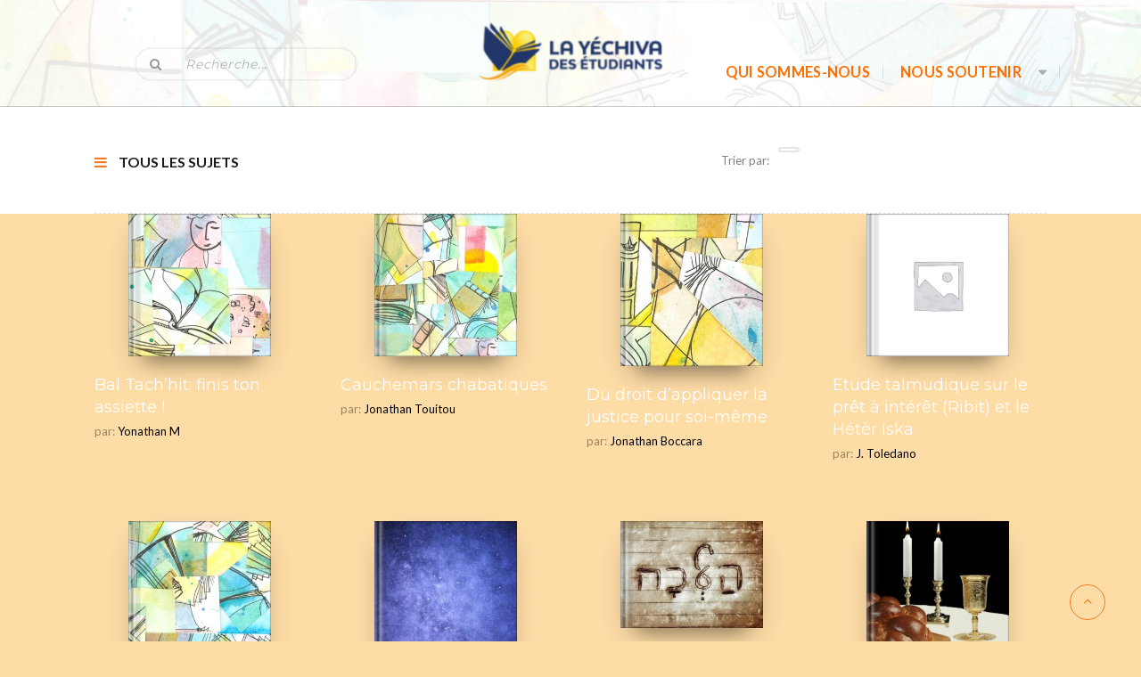

--- FILE ---
content_type: text/html; charset=UTF-8
request_url: https://yechiva.com/product-tag/halakha/
body_size: 26185
content:
<!DOCTYPE html>
<!--[if lt IE 7 ]><html class="ie ie6" lang="fr-FR"> <![endif]-->
<!--[if IE 7 ]><html class="ie ie7" lang="fr-FR"> <![endif]-->
<!--[if IE 8 ]><html class="ie ie8" lang="fr-FR"> <![endif]-->
<!--[if (gte IE 9)|!(IE)]><!-->
<html lang="fr-FR"> <!--<![endif]-->
<head>
    <meta charset="UTF-8" />
    <!--[if lt IE 9]>
        <script src="https://yechiva.com/wp-content/themes/bookstore/asset/js/html5.js"></script>
    <![endif]-->
    <!-- Mobile Specific Metas
    ================================================== -->
    <meta name="viewport" content="width=device-width, initial-scale=1.0">
    <link rel="profile" href="http://gmpg.org/xfn/11" />
				<script>document.documentElement.className = document.documentElement.className + ' yes-js js_active js'</script>
			<script type="application/javascript">var edgtCoreAjaxUrl = "https://yechiva.com/wp-admin/admin-ajax.php"</script>                        <script>
                            /* You can add more configuration options to webfontloader by previously defining the WebFontConfig with your options */
                            if ( typeof WebFontConfig === "undefined" ) {
                                WebFontConfig = new Object();
                            }
                            WebFontConfig['google'] = {families: ['Montserrat']};

                            (function() {
                                var wf = document.createElement( 'script' );
                                wf.src = 'https://ajax.googleapis.com/ajax/libs/webfont/1.5.3/webfont.js';
                                wf.type = 'text/javascript';
                                wf.async = 'true';
                                var s = document.getElementsByTagName( 'script' )[0];
                                s.parentNode.insertBefore( wf, s );
                            })();
                        </script>
                        
<!-- Google Tag Manager for WordPress by gtm4wp.com -->
<script data-cfasync="false" data-pagespeed-no-defer>//<![CDATA[
	var gtm4wp_datalayer_name = "dataLayer";
	var dataLayer = dataLayer || [];
//]]>
</script>
<!-- End Google Tag Manager for WordPress by gtm4wp.com --><script type="text/javascript">
    var ajaxurl = 'https://yechiva.com/wp-admin/admin-ajax.php';
    var blogname = 'la Yéchiva des étudiants';
    var authorPage = true;
    var authorPageID = 817;
</script>

	<!-- This site is optimized with the Yoast SEO plugin v15.0 - https://yoast.com/wordpress/plugins/seo/ -->
	<title>Archives des Halakha - la Yéchiva des étudiants</title>
	<meta name="robots" content="index, follow, max-snippet:-1, max-image-preview:large, max-video-preview:-1" />
	<link rel="canonical" href="http://yechiva.com/product-tag/halakha/" />
	<link rel="next" href="http://yechiva.com/product-tag/halakha/page/2/" />
	<meta property="og:locale" content="fr_FR" />
	<meta property="og:type" content="article" />
	<meta property="og:title" content="Archives des Halakha - la Yéchiva des étudiants" />
	<meta property="og:url" content="http://yechiva.com/product-tag/halakha/" />
	<meta property="og:site_name" content="la Yéchiva des étudiants" />
	<meta name="twitter:card" content="summary_large_image" />
	<script type="application/ld+json" class="yoast-schema-graph">{"@context":"https://schema.org","@graph":[{"@type":"WebSite","@id":"https://yechiva.com/#website","url":"https://yechiva.com/","name":"la Y\u00e9chiva des \u00e9tudiants","description":"","potentialAction":[{"@type":"SearchAction","target":"https://yechiva.com/?s={search_term_string}","query-input":"required name=search_term_string"}],"inLanguage":"fr-FR"},{"@type":"CollectionPage","@id":"http://yechiva.com/product-tag/halakha/#webpage","url":"http://yechiva.com/product-tag/halakha/","name":"Archives des Halakha - la Y\u00e9chiva des \u00e9tudiants","isPartOf":{"@id":"https://yechiva.com/#website"},"breadcrumb":{"@id":"http://yechiva.com/product-tag/halakha/#breadcrumb"},"inLanguage":"fr-FR","potentialAction":[{"@type":"ReadAction","target":["http://yechiva.com/product-tag/halakha/"]}]},{"@type":"BreadcrumbList","@id":"http://yechiva.com/product-tag/halakha/#breadcrumb","itemListElement":[{"@type":"ListItem","position":1,"item":{"@type":"WebPage","@id":"http://yechiva.com/","url":"http://yechiva.com/","name":"Accueil"}},{"@type":"ListItem","position":2,"item":{"@type":"WebPage","@id":"http://yechiva.com/product-tag/halakha/","url":"http://yechiva.com/product-tag/halakha/","name":"Halakha"}}]}]}</script>
	<!-- / Yoast SEO plugin. -->


<link rel='dns-prefetch' href='//maps.googleapis.com' />
<link rel='dns-prefetch' href='//fonts.googleapis.com' />
<link rel='dns-prefetch' href='//s.w.org' />
<link rel="alternate" type="application/rss+xml" title="la Yéchiva des étudiants &raquo; Flux" href="https://yechiva.com/feed/" />
<link rel="alternate" type="application/rss+xml" title="la Yéchiva des étudiants &raquo; Flux des commentaires" href="https://yechiva.com/comments/feed/" />
<link rel="alternate" type="text/calendar" title="la Yéchiva des étudiants &raquo; Flux iCal" href="https://yechiva.com/events/?ical=1" />
<link rel="alternate" type="application/rss+xml" title="Flux pour la Yéchiva des étudiants &raquo; Halakha Étiquette" href="https://yechiva.com/product-tag/halakha/feed/" />
<!-- This site uses the Google Analytics by ExactMetrics plugin v6.2.2 - Using Analytics tracking - https://www.exactmetrics.com/ -->
<!-- Note: ExactMetrics is not currently configured on this site. The site owner needs to authenticate with Google Analytics in the ExactMetrics settings panel. -->
<!-- No UA code set -->
<!-- / Google Analytics by ExactMetrics -->
		<script type="text/javascript">
			window._wpemojiSettings = {"baseUrl":"https:\/\/s.w.org\/images\/core\/emoji\/13.0.0\/72x72\/","ext":".png","svgUrl":"https:\/\/s.w.org\/images\/core\/emoji\/13.0.0\/svg\/","svgExt":".svg","source":{"concatemoji":"https:\/\/yechiva.com\/wp-includes\/js\/wp-emoji-release.min.js?ver=5.5.17"}};
			!function(e,a,t){var n,r,o,i=a.createElement("canvas"),p=i.getContext&&i.getContext("2d");function s(e,t){var a=String.fromCharCode;p.clearRect(0,0,i.width,i.height),p.fillText(a.apply(this,e),0,0);e=i.toDataURL();return p.clearRect(0,0,i.width,i.height),p.fillText(a.apply(this,t),0,0),e===i.toDataURL()}function c(e){var t=a.createElement("script");t.src=e,t.defer=t.type="text/javascript",a.getElementsByTagName("head")[0].appendChild(t)}for(o=Array("flag","emoji"),t.supports={everything:!0,everythingExceptFlag:!0},r=0;r<o.length;r++)t.supports[o[r]]=function(e){if(!p||!p.fillText)return!1;switch(p.textBaseline="top",p.font="600 32px Arial",e){case"flag":return s([127987,65039,8205,9895,65039],[127987,65039,8203,9895,65039])?!1:!s([55356,56826,55356,56819],[55356,56826,8203,55356,56819])&&!s([55356,57332,56128,56423,56128,56418,56128,56421,56128,56430,56128,56423,56128,56447],[55356,57332,8203,56128,56423,8203,56128,56418,8203,56128,56421,8203,56128,56430,8203,56128,56423,8203,56128,56447]);case"emoji":return!s([55357,56424,8205,55356,57212],[55357,56424,8203,55356,57212])}return!1}(o[r]),t.supports.everything=t.supports.everything&&t.supports[o[r]],"flag"!==o[r]&&(t.supports.everythingExceptFlag=t.supports.everythingExceptFlag&&t.supports[o[r]]);t.supports.everythingExceptFlag=t.supports.everythingExceptFlag&&!t.supports.flag,t.DOMReady=!1,t.readyCallback=function(){t.DOMReady=!0},t.supports.everything||(n=function(){t.readyCallback()},a.addEventListener?(a.addEventListener("DOMContentLoaded",n,!1),e.addEventListener("load",n,!1)):(e.attachEvent("onload",n),a.attachEvent("onreadystatechange",function(){"complete"===a.readyState&&t.readyCallback()})),(n=t.source||{}).concatemoji?c(n.concatemoji):n.wpemoji&&n.twemoji&&(c(n.twemoji),c(n.wpemoji)))}(window,document,window._wpemojiSettings);
		</script>
		<style type="text/css">
img.wp-smiley,
img.emoji {
	display: inline !important;
	border: none !important;
	box-shadow: none !important;
	height: 1em !important;
	width: 1em !important;
	margin: 0 .07em !important;
	vertical-align: -0.1em !important;
	background: none !important;
	padding: 0 !important;
}
</style>
	<link rel='stylesheet' id='ai1ec_style-css'  href='//yechiva.com/wp-content/plugins/all-in-one-event-calendar/public/themes-ai1ec/vortex/css/ai1ec_parsed_css.css?ver=2.6.7' type='text/css' media='all' />
<link rel='stylesheet' id='usquare-css-css'  href='https://yechiva.com/wp-content/plugins/usquare/css/frontend/usquare_style.css?ver=5.5.17' type='text/css' media='all' />
<link rel='stylesheet' id='customfont1-css'  href='https://yechiva.com/wp-content/plugins/usquare/fonts/ostrich%20sans/stylesheet.css?ver=5.5.17' type='text/css' media='all' />
<link rel='stylesheet' id='customfont2-css'  href='https://yechiva.com/wp-content/plugins/usquare/fonts/PT%20sans/stylesheet.css?ver=5.5.17' type='text/css' media='all' />
<link rel='stylesheet' id='css-font-awesome-css'  href='https://yechiva.com/wp-content/themes/bookstore/asset/css/font-awesome.min.css?ver=4.3.0' type='text/css' media='all' />
<link rel='stylesheet' id='css-animate-css'  href='https://yechiva.com/wp-content/themes/bookstore/asset/css/animate.css?ver=2.1.2' type='text/css' media='all' />
<link rel='stylesheet' id='css-selectbox-css'  href='https://yechiva.com/wp-content/themes/bookstore/asset/css/jquery.selectbox.css?ver=2.1.2' type='text/css' media='all' />
<link rel='stylesheet' id='css-idangerous-css'  href='https://yechiva.com/wp-content/themes/bookstore/asset/css/swiper.min.css?ver=2.1.2' type='text/css' media='all' />
<link rel='stylesheet' id='css-style-woo-css'  href='https://yechiva.com/wp-content/themes/bookstore/asset/css/bebostore_woo.css?ver=1.0.0' type='text/css' media='all' />
<link rel='stylesheet' id='css-flipbook-css'  href='https://yechiva.com/wp-content/themes/bookstore/asset/css/css-flipbook.css?ver=1.0.0' type='text/css' media='all' />
<link rel='stylesheet' id='css-bootstrap-css'  href='https://yechiva.com/wp-content/themes/bookstore/asset/css/bootstrap.css?ver=3.3.1' type='text/css' media='all' />
<link rel='stylesheet' id='css-font-Merriweather-css'  href='//fonts.googleapis.com/css?family=Merriweather%3A400%2C300italic%2C700italic%2C300%2C700&#038;ver=2.1.2' type='text/css' media='all' />
<link rel='stylesheet' id='css-font-lato-css'  href='//fonts.googleapis.com/css?family=Lato%3A100%2C300%2C400%2C700%2C900&#038;ver=2.1.2' type='text/css' media='all' />
<link rel='stylesheet' id='css-store-style-css'  href='https://yechiva.com/wp-content/themes/bookstore/style.css?ver=5.5.17' type='text/css' media='all' />
<link rel='stylesheet' id='css-default-style-css'  href='https://yechiva.com/wp-content/themes/bookstore/asset/css/bebostore.css?ver=2.1.2' type='text/css' media='all' />
<link rel='stylesheet' id='tribe-common-skeleton-style-css'  href='https://yechiva.com/wp-content/plugins/the-events-calendar/common/src/resources/css/common-skeleton.min.css?ver=4.12.10' type='text/css' media='all' />
<link rel='stylesheet' id='tribe-tooltip-css'  href='https://yechiva.com/wp-content/plugins/the-events-calendar/common/src/resources/css/tooltip.min.css?ver=4.12.10' type='text/css' media='all' />
<link rel='stylesheet' id='wp-block-library-css'  href='https://yechiva.com/wp-includes/css/dist/block-library/style.min.css?ver=5.5.17' type='text/css' media='all' />
<link rel='stylesheet' id='wc-block-vendors-style-css'  href='https://yechiva.com/wp-content/plugins/woocommerce/packages/woocommerce-blocks/build/vendors-style.css?ver=3.1.0' type='text/css' media='all' />
<link rel='stylesheet' id='wc-block-style-css'  href='https://yechiva.com/wp-content/plugins/woocommerce/packages/woocommerce-blocks/build/style.css?ver=3.1.0' type='text/css' media='all' />
<link rel='stylesheet' id='jquery-selectBox-css'  href='https://yechiva.com/wp-content/plugins/yith-woocommerce-wishlist/assets/css/jquery.selectBox.css?ver=1.2.0' type='text/css' media='all' />
<link rel='stylesheet' id='yith-wcwl-font-awesome-css'  href='https://yechiva.com/wp-content/plugins/yith-woocommerce-wishlist/assets/css/font-awesome.css?ver=4.7.0' type='text/css' media='all' />
<link rel='stylesheet' id='yith-wcwl-main-css'  href='https://yechiva.com/wp-content/plugins/yith-woocommerce-wishlist/assets/css/style.css?ver=3.0.14' type='text/css' media='all' />
<link rel='stylesheet' id='contact-form-7-css'  href='https://yechiva.com/wp-content/plugins/contact-form-7/includes/css/styles.css?ver=5.2.2' type='text/css' media='all' />
<link rel='stylesheet' id='hello-asso-css'  href='https://yechiva.com/wp-content/plugins/helloasso/public/css/hello-asso-public.css?ver=1.1.3' type='text/css' media='all' />
<link rel='stylesheet' id='owl.carousel-css'  href='https://yechiva.com/wp-content/plugins/owl-carousel-wp/vendors/owl-carousel/assets/owl.carousel.min.css?ver=5.5.17' type='text/css' media='all' />
<link rel='stylesheet' id='tc-owmcarousel-style-css'  href='https://yechiva.com/wp-content/plugins/owl-carousel-wp/vendors/custom/style.custom.css?ver=5.5.17' type='text/css' media='all' />
<link rel='stylesheet' id='rs-plugin-settings-css'  href='https://yechiva.com/wp-content/plugins/revslider/public/assets/css/rs6.css?ver=6.1.0' type='text/css' media='all' />
<style id='rs-plugin-settings-inline-css' type='text/css'>
#rs-demo-id {}
</style>
<link rel='stylesheet' id='Rich_Web_Photo_Slider-css'  href='https://yechiva.com/wp-content/plugins/slider-images/Style/Rich-Web-Slider-Widget.css?ver=5.5.17' type='text/css' media='all' />
<link rel='stylesheet' id='fontawesomeSl-css-css'  href='https://yechiva.com/wp-content/plugins/slider-images/Style/richwebicons.css?ver=5.5.17' type='text/css' media='all' />
<link rel='stylesheet' id='tss-css'  href='https://yechiva.com/wp-content/plugins/testimonial-slider-and-showcase/assets/css/testimonial-slider.css?ver=1768791656' type='text/css' media='all' />
<link rel='stylesheet' id='wonderplugin-carousel-engine-css-css'  href='https://yechiva.com/wp-content/plugins/wonderplugin-carousel/engine/wonderplugincarouselengine.css?ver=5.5.17' type='text/css' media='all' />
<link rel='stylesheet' id='pac-styles-css'  href='https://yechiva.com/wp-content/plugins/woocommerce-product-archive-customiser/assets/css/pac.css?ver=5.5.17' type='text/css' media='all' />
<link rel='stylesheet' id='pac-layout-styles-css'  href='https://yechiva.com/wp-content/plugins/woocommerce-product-archive-customiser/assets/css/layout.css?ver=5.5.17' type='text/css' media='only screen and (min-width: 768px)' />
<link rel='stylesheet' id='woocommerce-layout-css'  href='https://yechiva.com/wp-content/plugins/woocommerce/assets/css/woocommerce-layout.css?ver=4.5.5' type='text/css' media='all' />
<link rel='stylesheet' id='woocommerce-smallscreen-css'  href='https://yechiva.com/wp-content/plugins/woocommerce/assets/css/woocommerce-smallscreen.css?ver=4.5.5' type='text/css' media='only screen and (max-width: 768px)' />
<link rel='stylesheet' id='woocommerce-general-css'  href='https://yechiva.com/wp-content/plugins/woocommerce/assets/css/woocommerce.css?ver=4.5.5' type='text/css' media='all' />
<style id='woocommerce-inline-inline-css' type='text/css'>
.woocommerce form .form-row .required { visibility: visible; }
</style>
<link rel='stylesheet' id='wpcf-slick-css'  href='https://yechiva.com/wp-content/plugins/wp-carousel-free/public/css/slick.min.css?ver=2.1.11' type='text/css' media='all' />
<link rel='stylesheet' id='wp-carousel-free-fontawesome-css'  href='https://yechiva.com/wp-content/plugins/wp-carousel-free/public/css/font-awesome.min.css?ver=2.1.11' type='text/css' media='all' />
<link rel='stylesheet' id='wp-carousel-free-css'  href='https://yechiva.com/wp-content/plugins/wp-carousel-free/public/css/wp-carousel-free-public.min.css?ver=2.1.11' type='text/css' media='all' />
<link rel='stylesheet' id='dashicons-css'  href='https://yechiva.com/wp-includes/css/dashicons.min.css?ver=5.5.17' type='text/css' media='all' />
<style id='dashicons-inline-css' type='text/css'>
[data-font="Dashicons"]:before {font-family: 'Dashicons' !important;content: attr(data-icon) !important;speak: none !important;font-weight: normal !important;font-variant: normal !important;text-transform: none !important;line-height: 1 !important;font-style: normal !important;-webkit-font-smoothing: antialiased !important;-moz-osx-font-smoothing: grayscale !important;}
</style>
<link rel='stylesheet' id='jquery-colorbox-css'  href='https://yechiva.com/wp-content/plugins/yith-woocommerce-compare/assets/css/colorbox.css?ver=5.5.17' type='text/css' media='all' />
<link rel='stylesheet' id='woocommerce_prettyPhoto_css-css'  href='//yechiva.com/wp-content/plugins/woocommerce/assets/css/prettyPhoto.css?ver=5.5.17' type='text/css' media='all' />
<link rel='stylesheet' id='grid-list-layout-css'  href='https://yechiva.com/wp-content/plugins/woocommerce-grid-list-toggle/assets/css/style.css?ver=5.5.17' type='text/css' media='all' />
<link rel='stylesheet' id='grid-list-button-css'  href='https://yechiva.com/wp-content/plugins/woocommerce-grid-list-toggle/assets/css/button.css?ver=5.5.17' type='text/css' media='all' />
<link rel='stylesheet' id='sib-front-css-css'  href='https://yechiva.com/wp-content/plugins/mailin/css/mailin-front.css?ver=5.5.17' type='text/css' media='all' />
<script type='text/javascript' src='https://yechiva.com/wp-includes/js/jquery/jquery.js?ver=1.12.4-wp' id='jquery-core-js'></script>
<script type='text/javascript' src='https://yechiva.com/wp-content/plugins/usquare/js/frontend/jquery.easing.1.3.js?ver=5.5.17' id='jQuery-easing-js'></script>
<script type='text/javascript' src='https://yechiva.com/wp-content/plugins/usquare/js/frontend/jquery.usquare.js?ver=5.5.17' id='jQuery-usquare-js'></script>
<script type='text/javascript' src='https://yechiva.com/wp-content/plugins/usquare/js/frontend/jquery.mousewheel.min.js?ver=5.5.17' id='jQuery-mousew-js'></script>
<script type='text/javascript' src='https://yechiva.com/wp-content/plugins/usquare/js/frontend/jquery.tinyscrollbar.min.js?ver=5.5.17' id='jQuery-tinyscrollbar-js'></script>
<script type='text/javascript' src='https://yechiva.com/wp-content/themes/bookstore/asset/js/swiper.min.js?ver=4.4.1' id='jquery-idangerous-js'></script>
<script type='text/javascript' src='https://yechiva.com/wp-content/themes/bookstore/asset/js/jquery.adaptive-backgrounds.js?ver=1.0.1' id='jquery-get-color-js'></script>
<script type='text/javascript' src='https://yechiva.com/wp-content/themes/bookstore/asset/js/bootstrap.min.js?ver=3.3.1' id='bootstrap-js'></script>
<script type='text/javascript' src='https://maps.googleapis.com/maps/api/js?libraries=places&#038;key&#038;ver=3.0' id='google-map-js-js'></script>
<script type='text/javascript' src='https://yechiva.com/wp-content/themes/bookstore/asset/js/theia-sticky-sidebar.js?ver=1.7.0' id='jquery-sticky-sidebar-js'></script>
<script type='text/javascript' src='https://yechiva.com/wp-content/plugins/helloasso/public/js/hello-asso-public.js?ver=1.1.3' id='hello-asso-js'></script>
<script type='text/javascript' src='https://yechiva.com/wp-content/plugins/revslider/public/assets/js/revolution.tools.min.js?ver=6.0' id='tp-tools-js'></script>
<script type='text/javascript' src='https://yechiva.com/wp-content/plugins/revslider/public/assets/js/rs6.min.js?ver=6.1.0' id='revmin-js'></script>
<script type='text/javascript' src='https://yechiva.com/wp-includes/js/jquery/ui/core.min.js?ver=1.11.4' id='jquery-ui-core-js'></script>
<script type='text/javascript' id='Rich_Web_Photo_Slider-js-extra'>
/* <![CDATA[ */
var object = {"ajaxurl":"https:\/\/yechiva.com\/wp-admin\/admin-ajax.php"};
/* ]]> */
</script>
<script type='text/javascript' src='https://yechiva.com/wp-content/plugins/slider-images/Scripts/Rich-Web-Slider-Widget.js?ver=5.5.17' id='Rich_Web_Photo_Slider-js'></script>
<script type='text/javascript' src='https://yechiva.com/wp-content/plugins/slider-images/Scripts/jquery.easing.1.2.js?ver=5.5.17' id='Rich_Web_Photo_Slider2-js'></script>
<script type='text/javascript' src='https://yechiva.com/wp-content/plugins/slider-images/Scripts/jquery.anythingslider.min.js?ver=5.5.17' id='Rich_Web_Photo_Slider3-js'></script>
<script type='text/javascript' src='https://yechiva.com/wp-content/plugins/slider-images/Scripts/jquery.colorbox-min.js?ver=5.5.17' id='Rich_Web_Photo_Slider4-js'></script>
<script type='text/javascript' src='https://yechiva.com/wp-content/plugins/wonderplugin-carousel/engine/wonderplugincarouselskins.js?ver=16.0' id='wonderplugin-carousel-skins-script-js'></script>
<script type='text/javascript' src='https://yechiva.com/wp-content/plugins/wonderplugin-carousel/engine/wonderplugincarousel.js?ver=16.0' id='wonderplugin-carousel-script-js'></script>
<script type='text/javascript' src='https://yechiva.com/wp-content/plugins/woocommerce/assets/js/jquery-blockui/jquery.blockUI.min.js?ver=2.70' id='jquery-blockui-js'></script>
<script type='text/javascript' id='wc-add-to-cart-js-extra'>
/* <![CDATA[ */
var wc_add_to_cart_params = {"ajax_url":"\/wp-admin\/admin-ajax.php","wc_ajax_url":"\/?wc-ajax=%%endpoint%%","i18n_view_cart":"Voir le panier","cart_url":"https:\/\/yechiva.com\/mes-lectures\/","is_cart":"","cart_redirect_after_add":"no"};
/* ]]> */
</script>
<script type='text/javascript' src='https://yechiva.com/wp-content/plugins/woocommerce/assets/js/frontend/add-to-cart.min.js?ver=4.5.5' id='wc-add-to-cart-js'></script>
<script type='text/javascript' src='https://yechiva.com/wp-content/plugins/duracelltomi-google-tag-manager/js/gtm4wp-form-move-tracker.js?ver=1.11.5' id='gtm4wp-form-move-tracker-js'></script>
<script type='text/javascript' src='https://yechiva.com/wp-content/plugins/js_composer/assets/js/vendors/woocommerce-add-to-cart.js?ver=5.7' id='vc_woocommerce-add-to-cart-js-js'></script>
<script type='text/javascript' src='https://yechiva.com/wp-content/plugins/woocommerce-grid-list-toggle/assets/js/jquery.cookie.min.js?ver=5.5.17' id='cookie-js'></script>
<script type='text/javascript' src='https://yechiva.com/wp-content/plugins/woocommerce-grid-list-toggle/assets/js/jquery.gridlistview.min.js?ver=5.5.17' id='grid-list-scripts-js'></script>
<script type='text/javascript' id='sib-front-js-js-extra'>
/* <![CDATA[ */
var sibErrMsg = {"invalidMail":"Veuillez entrer une adresse e-mail valide.","requiredField":"Veuillez compl\u00e9ter les champs obligatoires.","invalidDateFormat":"Veuillez entrer une date valide.","invalidSMSFormat":"Please fill out valid phone number"};
var ajax_sib_front_object = {"ajax_url":"https:\/\/yechiva.com\/wp-admin\/admin-ajax.php","ajax_nonce":"3fe2f7bae4","flag_url":"https:\/\/yechiva.com\/wp-content\/plugins\/mailin\/img\/flags\/"};
/* ]]> */
</script>
<script type='text/javascript' src='https://yechiva.com/wp-content/plugins/mailin/js/mailin-front.js?ver=1601412199' id='sib-front-js-js'></script>
<link rel="https://api.w.org/" href="https://yechiva.com/wp-json/" /><link rel="EditURI" type="application/rsd+xml" title="RSD" href="https://yechiva.com/xmlrpc.php?rsd" />
<link rel="wlwmanifest" type="application/wlwmanifest+xml" href="https://yechiva.com/wp-includes/wlwmanifest.xml" /> 
<meta name="generator" content="WordPress 5.5.17" />
<meta name="generator" content="WooCommerce 4.5.5" />
<!-- HubSpot WordPress Plugin v10.0.10: embed JS disabled as a portalId has not yet been configured --><meta name="tec-api-version" content="v1"><meta name="tec-api-origin" content="https://yechiva.com"><link rel="https://theeventscalendar.com/" href="https://yechiva.com/wp-json/tribe/events/v1/" />
<!-- Google Tag Manager for WordPress by gtm4wp.com -->
<script data-cfasync="false" data-pagespeed-no-defer>//<![CDATA[//]]>
</script>
<!-- End Google Tag Manager for WordPress by gtm4wp.com -->
		<script>
		(function(h,o,t,j,a,r){
			h.hj=h.hj||function(){(h.hj.q=h.hj.q||[]).push(arguments)};
			h._hjSettings={hjid:2938671,hjsv:5};
			a=o.getElementsByTagName('head')[0];
			r=o.createElement('script');r.async=1;
			r.src=t+h._hjSettings.hjid+j+h._hjSettings.hjsv;
			a.appendChild(r);
		})(window,document,'//static.hotjar.com/c/hotjar-','.js?sv=');
		</script>
			<noscript><style>.woocommerce-product-gallery{ opacity: 1 !important; }</style></noscript>
	<meta name="generator" content="Powered by WPBakery Page Builder - drag and drop page builder for WordPress."/>
<!--[if lte IE 9]><link rel="stylesheet" type="text/css" href="https://yechiva.com/wp-content/plugins/js_composer/assets/css/vc_lte_ie9.min.css" media="screen"><![endif]--><script type="text/javascript">
			(function() {window.sib ={equeue:[],client_key:"qraz8883y8lthg6ayymll4y6"};/* OPTIONAL: email for identify request*/
			window.sib.email_id = "";
			window.sendinblue = {}; for (var j = ['track', 'identify', 'trackLink', 'page'], i = 0; i < j.length; i++) { (function(k) { window.sendinblue[k] = function() { var arg = Array.prototype.slice.call(arguments); (window.sib[k] || function() { var t = {}; t[k] = arg; window.sib.equeue.push(t);})(arg[0], arg[1], arg[2]);};})(j[i]);}var n = document.createElement("script"),i = document.getElementsByTagName("script")[0]; n.type = "text/javascript", n.id = "sendinblue-js", n.async = !0, n.src = "https://sibautomation.com/sa.js?key=" + window.sib.client_key, i.parentNode.insertBefore(n, i), window.sendinblue.page();})();
            </script><style type="text/css" id="custom-background-css">
body.custom-background { background-color: #fedca6; }
</style>
	<meta name="generator" content="Powered by Slider Revolution 6.1.0 - responsive, Mobile-Friendly Slider Plugin for WordPress with comfortable drag and drop interface." />
<link rel="icon" href="https://yechiva.com/wp-content/uploads/2022/05/cropped-Plan-de-travail-5-100-1-32x32.jpg" sizes="32x32" />
<link rel="icon" href="https://yechiva.com/wp-content/uploads/2022/05/cropped-Plan-de-travail-5-100-1-192x192.jpg" sizes="192x192" />
<link rel="apple-touch-icon" href="https://yechiva.com/wp-content/uploads/2022/05/cropped-Plan-de-travail-5-100-1-180x180.jpg" />
<meta name="msapplication-TileImage" content="https://yechiva.com/wp-content/uploads/2022/05/cropped-Plan-de-travail-5-100-1-270x270.jpg" />
<script type="text/javascript">function setREVStartSize(a){try{var b,c=document.getElementById(a.c).parentNode.offsetWidth;if(c=0===c||isNaN(c)?window.innerWidth:c,a.tabw=void 0===a.tabw?0:parseInt(a.tabw),a.thumbw=void 0===a.thumbw?0:parseInt(a.thumbw),a.tabh=void 0===a.tabh?0:parseInt(a.tabh),a.thumbh=void 0===a.thumbh?0:parseInt(a.thumbh),a.tabhide=void 0===a.tabhide?0:parseInt(a.tabhide),a.thumbhide=void 0===a.thumbhide?0:parseInt(a.thumbhide),a.mh=void 0===a.mh||""==a.mh?0:a.mh,"fullscreen"===a.layout||"fullscreen"===a.l)b=Math.max(a.mh,window.innerHeight);else{for(var d in a.gw=Array.isArray(a.gw)?a.gw:[a.gw],a.rl)(void 0===a.gw[d]||0===a.gw[d])&&(a.gw[d]=a.gw[d-1]);for(var d in a.gh=void 0===a.el||""===a.el||Array.isArray(a.el)&&0==a.el.length?a.gh:a.el,a.gh=Array.isArray(a.gh)?a.gh:[a.gh],a.rl)(void 0===a.gh[d]||0===a.gh[d])&&(a.gh[d]=a.gh[d-1]);var e,f=Array(a.rl.length),g=0;for(var d in a.tabw=a.tabhide>=c?0:a.tabw,a.thumbw=a.thumbhide>=c?0:a.thumbw,a.tabh=a.tabhide>=c?0:a.tabh,a.thumbh=a.thumbhide>=c?0:a.thumbh,a.rl)f[d]=a.rl[d]<window.innerWidth?0:a.rl[d];for(var d in e=f[0],f)e>f[d]&&0<f[d]&&(e=f[d],g=d);var h=c>a.gw[g]+a.tabw+a.thumbw?1:(c-(a.tabw+a.thumbw))/a.gw[g];b=a.gh[g]*h+(a.tabh+a.thumbh)}void 0===window.rs_init_css&&(window.rs_init_css=document.head.appendChild(document.createElement("style"))),document.getElementById(a.c).height=b,window.rs_init_css.innerHTML+="#"+a.c+"_wrapper { height: "+b+"px }"}catch(a){console.log("Failure at Presize of Slider:"+a)}};</script>
		<style type="text/css" id="wp-custom-css">
			.beau-logo {
    top: 2rem;
}

.menu-fix-all.stick .beau-logo {
    margin-top: -25px;
}
#main-navigation {
    margin-top: 10px;
}

#usquare_1 {
    width: 99%!important;
		margin: 0 auto!important;
}
#usquare_1 .usquare_module_wrapper {
    width: 100%;
    position: relative;
    display: flex;
		justify-content: space-between;
		flex-wrap: wrap;
}
#usquare_1 .usquare_block {
    height: auto;
		width: 25%;
}
#usquare_1 .half_usquare_square {
    cursor: pointer;
		width: 50%;
}
#usquare_1 .usquare_module_wrapper h2 {
    text-align: center!important;
		padding: 15px!important;
}
#usquare_1 .usquare_block_extended {
    width: 100%;
    height: 139px;
    margin-top: 170px;
}
#usquare_1 .usquare_module_wrapper span.bold {
    padding-top: 20px;
}
div.usquare_square_text_wrapper img {
	display: none;
}
#main-navigation > li:last-child a {
	background-color: #2fcca9;
	padding: 10px;
	color: #fff!important;
	border-radius: 2px;
}

#menu-top.right-nav .small-nav li a {
    color: rgba(0, 0, 0, 0.4) !important;
    background-color: transparent;
}

.hightlight-slider-section:after {
    background: transparent; 
}


@media screen and (max-width: 1024px) {
		#usquare_1 .usquare_block {
    height: auto;
		width: 50%;
	}
}


@media screen and (max-width: 767px) {
		#usquare_1 .usquare_block {
    height: auto;
		width: 100%;
	}
	.beau-logo {
    top: inherit;
}
}
@media (min-width: 1200px){
.container {
    max-width: 1468px;
	}
	header.header-one {
    height: 120px;
	}
}
/*#rubriques_menus img {
	width:auto!important;
	height: auto!important;
}
#rubriques_menus img:first-child {
	visibility:hidden;
	position: absolute;
}*/
#rubriques_menus {
	width: 100%;
}
img.usquare_square:nth-child(2){
	display: none;
}
#usquare_1 .half_usquare_square:hover {
    opacity: 0.5;
}
#main-nav .woocomerce-cart {
    visibility: hidden;
}
.book-contact .book-form-contact .book-address {
    color: white;
    font-size: 1.7rem;
}
.book-place-name {
	color: white!important;
	font-weight: bold!important;
}
.list-social no-border .fa {
	background-color: #ffffff!important;
	padding: 5px;
}

/*#usquare_1 .usquare_module_wrapper {
    display: flex!important;
    justify-content: space-between;
    flex-wrap: wrap!important;
}

#usquare_1 .usquare_block {
    flex: 1;
    flex-basis: 17%;
    display: flex!important;
    flex-direction: row;
		width: 100%;
    height: 100%;
}*/


#usquare_1 .usquare_block:hover .usquare_block_extended {
    display: block;
	position:inherit;
}
.usquare_block_extended:hover {
    display: block;
}

footer a {
	color: #fff;
	text-decoration: underline;
}
footer li {
	list-style: none;
}
footer ul li:first-child {
	display:block;
}
.book-contact .book-form-contact .contact-content.content-contact-3 {
    margin-top: 10px;
}
 
#briques-thematiques .vc_column_container>.vc_column-inner {
    padding-left: 0;
    padding-right: 0;
}
#cacher-dabord {
	display: none;
}
#menu-top.right-nav .small-nav li a {
    color: #ff6e00!important;
}
#menu-item-4484 {
	position: absolute!important;
	left: -800px;
	top:-10px;
}
@media screen and (max-width: 1220px) {
	#menu-item-4484 {
	position: inherit!important;
	left: inherit;
	top:inherit;
	}
}
.subcribe-half .subcribe-message-title {
    color: white;
}
.book-subcribe-form form input, span.message, span.author-name, span.author-job {
    color: black!important;
}

/* HEADER BACKGROUND */

.header-page.blog-header-grid {
	    background-image: url(http://yechiva.com/wp-content/uploads/2019/05/400x1368.jpg)!important;
    background-position: center center;
    background-repeat: no-repeat;
    margin-bottom: 70px;
    background-size: cover;
}

.woocommerce .book-item-detail .yith-wcwl-add-to-wishlist {
    display: none;
}
.woocommerce .book-item-detail .product_meta {
    margin-bottom: 20px;
    display: none;
}
.detail-book {
    padding-top: 50px;
    padding-bottom: 20px;
}
.woocommerce div.product form.cart div.quantity {
    display: none;
}
.woocommerce .book-item-detail .price .amount {
    font-style: normal;
	font-weight: normal;
    color: rgba(175, 173, 173, 0.9);
    font-size: 1.4em;
	display: none;
}
.left-detail .title-box {
    display: none;
}
.right-detail .book-desc-detail .title-detail {
    display: none;
}
.about-this-book {
    padding-top: 23px;
}
.pull-right {
    padding-top: 0;
}
.feature-section.feature-option2 {
    padding-top: 55px;
    background: #85b0e0;
		background-image: url(http://yechiva.com/wp-content/uploads/2019/07/derniers_articles.jpg);
}
.pull-right {
    text-align: justify;
		font-size: 1.5rem;
}
.detail-author-book {
    display: none;
}
.title-box span {
    color: black;
}
.about-this-book {
    padding-top: 23px;
    
}
#reviews {
    padding: 40px;
    padding-top: 70px;
}
.woocommerce ul.products li.product .price {
    color: #c6d0c2;
		display: none;
}
.shopping-cart .title-page {
    font-family: "Lato", sans-serif;
    display: none;
}
.info-cart .box-info-cart .content-box-cart {
    display: none;
}
.testimonial-author .author-avatar {
    display: none;
}

@media screen and (max-width: 768px) {
	.categories-description {
		line-height:1.2;
	}
}

#thematiques > ul > li {
    width: 25%!important;
}
@media screen and (max-width: 1024px) {
	#thematiques > ul > li {
		width: 50%!important;
	}
}
@media screen and (max-width: 767px) {
	#thematiques > ul > li {
		width: 100%!important;
	}
}
.wpb_button, ul.wpb_thumbnails-fluid>li {
    margin-bottom: 35px;
    margin-left: -20px!important;
    margin-right: -20px;
}

/* responsive galerie */
@media screen and (max-width: 767px) {

#galerie_yechiva div.vc_item {
	width: 100%!important;
	position:absolute;
	
	}
}
.book-info span.book-author a {
    color: rgb(0, 0, 0) !important;
}

header.header-one {
    background-image: url(http://yechiva.com/wp-content/uploads/2019/06/fresqueBlanc.jpg);
    background-repeat: no-repeat;
    background-size: cover;
    background-position: center top;
}
.our-team .details-team {
    display: flex;
    flex-wrap: wrap;
}
/*#reviews #review_form_wrapper #review_form .comment-respond .comment-form-rating {
    display: none;
}*/
.sbHolder {
    display: none;
}

.product_list_widget li .book-best-right .name-best .b-name {
    color: #fff;
}

.product_list_widget li {
    list-style: none!important;
}
.product_list_widget li:hover {

    background: rgba(255, 255, 255, 0);

}
/*.book-info span.book-name a {
	color: #333!important;
}*/
@media screen and (max-width: 767px) {
	#thematiques .col-lg-3 {
max-width: 100%!important;
}
}
.wpcf7-form-control, .wpcf7-text {
	width: 100%;
	padding: 5px 20px;
	margin-bottom: 10px;
}
.wpcf7-submit {
	    color: wheat;
}
body div.festi-cart-pop-up-products-content div.festi-cart-total {
display: none;
}
.festi-cart-buttons {
	display: none;
}
.book-search-head input[type="text"] {
    margin-left: 20px;
}
.book-search-head {
    width: 250px;
}
.box-meet-author .author-info .img-social {
    display: none;
}
.btn-next.btn-white {
    opacity: 1!important;
    background-color: #a86f2f!important;
}

.btn-prev.btn-white {
    opacity: 1!important;
    background-color: #a86f2f!important;
}

span.message {
	font-weight: bold;
}

#mep_0 {
	width: 800px;
}
.shopping-cart .shop_table tfoot tr:last-child {
    display: none;
}
		</style>
		<style type="text/css" title="dynamic-css" class="options-output">body,.form-subcribe .subcribe-form-view .title-subcribe strong,.book-info span.book-name,.list-blog .blog-item .title-blog,header.header-two .nav-right .list-right-nav li,header.header-two .search-navigation-full .search form input,.box-meet-author .author-info .desc-name .name-author,.book-search-head,.section-blog-detail .blogs-detail .news-title,.section-blog-detail .nav-detail .next-back,.book-about-author .about-post-author span.author-name,.book-comment-form .comment-reply-title,.right-sidebar .sidebar-widget ul li,.book-contact .book-form-contact .book-address .book-place-name,.blog-items .news-description .news-title,.testimonial-message,.testimonial-author .author-name,.slogan-text,.fillter-alphabeta ul li,.left-full .list-full-categories .items-category a span.cat-title,.list-name-author .list-author-name li a,.hot-author .author-name,.service-item .service-title,.book-cover-description .book-cover-descirption .book-description,.list-store .item-store .store-title,.shopping-cart .shop_table tbody .product-info-name a{font-family:Montserrat;font-weight:normal;font-style:normal;opacity: 1;visibility: visible;-webkit-transition: opacity 0.24s ease-in-out;-moz-transition: opacity 0.24s ease-in-out;transition: opacity 0.24s ease-in-out;}.wf-loading body,.wf-loading .form-subcribe .subcribe-form-view .title-subcribe strong,.wf-loading .book-info span.book-name,.wf-loading .list-blog .blog-item .title-blog,.wf-loading header.header-two .nav-right .list-right-nav li,.wf-loading header.header-two .search-navigation-full .search form input,.wf-loading .box-meet-author .author-info .desc-name .name-author,.wf-loading .book-search-head,.wf-loading .section-blog-detail .blogs-detail .news-title,.wf-loading .section-blog-detail .nav-detail .next-back,.wf-loading .book-about-author .about-post-author span.author-name,.wf-loading .book-comment-form .comment-reply-title,.wf-loading .right-sidebar .sidebar-widget ul li,.wf-loading .book-contact .book-form-contact .book-address .book-place-name,.wf-loading .blog-items .news-description .news-title,.wf-loading .testimonial-message,.wf-loading .testimonial-author .author-name,.wf-loading .slogan-text,.wf-loading .fillter-alphabeta ul li,.wf-loading .left-full .list-full-categories .items-category a span.cat-title,.wf-loading .list-name-author .list-author-name li a,.wf-loading .hot-author .author-name,.wf-loading .service-item .service-title,.wf-loading .book-cover-description .book-cover-descirption .book-description,.wf-loading .list-store .item-store .store-title,.wf-loading .shopping-cart .shop_table tbody .product-info-name a{opacity: 0;}.ie.wf-loading body,.ie.wf-loading .form-subcribe .subcribe-form-view .title-subcribe strong,.ie.wf-loading .book-info span.book-name,.ie.wf-loading .list-blog .blog-item .title-blog,.ie.wf-loading header.header-two .nav-right .list-right-nav li,.ie.wf-loading header.header-two .search-navigation-full .search form input,.ie.wf-loading .box-meet-author .author-info .desc-name .name-author,.ie.wf-loading .book-search-head,.ie.wf-loading .section-blog-detail .blogs-detail .news-title,.ie.wf-loading .section-blog-detail .nav-detail .next-back,.ie.wf-loading .book-about-author .about-post-author span.author-name,.ie.wf-loading .book-comment-form .comment-reply-title,.ie.wf-loading .right-sidebar .sidebar-widget ul li,.ie.wf-loading .book-contact .book-form-contact .book-address .book-place-name,.ie.wf-loading .blog-items .news-description .news-title,.ie.wf-loading .testimonial-message,.ie.wf-loading .testimonial-author .author-name,.ie.wf-loading .slogan-text,.ie.wf-loading .fillter-alphabeta ul li,.ie.wf-loading .left-full .list-full-categories .items-category a span.cat-title,.ie.wf-loading .list-name-author .list-author-name li a,.ie.wf-loading .hot-author .author-name,.ie.wf-loading .service-item .service-title,.ie.wf-loading .book-cover-description .book-cover-descirption .book-description,.ie.wf-loading .list-store .item-store .store-title,.ie.wf-loading .shopping-cart .shop_table tbody .product-info-name a{visibility: hidden;}body,footer .footer-widget .widget-body,.form-subcribe .subcribe-form-view .txt-subcrible-text,.list-blog .blog-item .blog-timeup,.book-bestseller .book-description .book-description-content .book-desc,.book-info span.book-price,.woocommerce .book-item-detail span.book-desc,.right-detail .book-desc-detail .box-detail-desc,.box-meet-author .author-info .desc-name .desc-author,.section-blog-detail .blogs-detail .news-content,.book-about-author .about-post-author span.author-desc,.comment-list .title-comment span,.comment-list .comment .comment-body,.book-contact .book-form-contact .book-address .book-contact-add,.book-contact .book-form-contact .contact-content,.book-contact .book-form-contact .book-contact-form .txt-contact, .book-contact .book-form-contact .book-contact-form .txt-message,.blog-items .news-description .short-desc,.our-team .details-team .person-team .info-person .job,.full-layout .with-widget ul li .book-best-right .name-best .b-price,.subcribe-half .subcribe-message-title .subcribe-message,.hot-author .author-desc,.book-today-hightlight.big-hightlight .book-info .book-desc,.service-item .service-desc,.categories-description,.shopping-cart .shop_table thead tr th,.shopping-cart .shop_table tbody tr td.product-price, .shopping-cart .shop_table tbody tr td.product-subtotal{opacity: 1;visibility: visible;-webkit-transition: opacity 0.24s ease-in-out;-moz-transition: opacity 0.24s ease-in-out;transition: opacity 0.24s ease-in-out;}.wf-loading body,.wf-loading footer .footer-widget .widget-body,.wf-loading .form-subcribe .subcribe-form-view .txt-subcrible-text,.wf-loading .list-blog .blog-item .blog-timeup,.wf-loading .book-bestseller .book-description .book-description-content .book-desc,.wf-loading .book-info span.book-price,.wf-loading .woocommerce .book-item-detail span.book-desc,.wf-loading .right-detail .book-desc-detail .box-detail-desc,.wf-loading .box-meet-author .author-info .desc-name .desc-author,.wf-loading .section-blog-detail .blogs-detail .news-content,.wf-loading .book-about-author .about-post-author span.author-desc,.wf-loading .comment-list .title-comment span,.wf-loading .comment-list .comment .comment-body,.wf-loading .book-contact .book-form-contact .book-address .book-contact-add,.wf-loading .book-contact .book-form-contact .contact-content,.wf-loading .book-contact .book-form-contact .book-contact-form .txt-contact,.wf-loading  .book-contact .book-form-contact .book-contact-form .txt-message,.wf-loading .blog-items .news-description .short-desc,.wf-loading .our-team .details-team .person-team .info-person .job,.wf-loading .full-layout .with-widget ul li .book-best-right .name-best .b-price,.wf-loading .subcribe-half .subcribe-message-title .subcribe-message,.wf-loading .hot-author .author-desc,.wf-loading .book-today-hightlight.big-hightlight .book-info .book-desc,.wf-loading .service-item .service-desc,.wf-loading .categories-description,.wf-loading .shopping-cart .shop_table thead tr th,.wf-loading .shopping-cart .shop_table tbody tr td.product-price,.wf-loading  .shopping-cart .shop_table tbody tr td.product-subtotal{opacity: 0;}.ie.wf-loading body,.ie.wf-loading footer .footer-widget .widget-body,.ie.wf-loading .form-subcribe .subcribe-form-view .txt-subcrible-text,.ie.wf-loading .list-blog .blog-item .blog-timeup,.ie.wf-loading .book-bestseller .book-description .book-description-content .book-desc,.ie.wf-loading .book-info span.book-price,.ie.wf-loading .woocommerce .book-item-detail span.book-desc,.ie.wf-loading .right-detail .book-desc-detail .box-detail-desc,.ie.wf-loading .box-meet-author .author-info .desc-name .desc-author,.ie.wf-loading .section-blog-detail .blogs-detail .news-content,.ie.wf-loading .book-about-author .about-post-author span.author-desc,.ie.wf-loading .comment-list .title-comment span,.ie.wf-loading .comment-list .comment .comment-body,.ie.wf-loading .book-contact .book-form-contact .book-address .book-contact-add,.ie.wf-loading .book-contact .book-form-contact .contact-content,.ie.wf-loading .book-contact .book-form-contact .book-contact-form .txt-contact,.ie.wf-loading  .book-contact .book-form-contact .book-contact-form .txt-message,.ie.wf-loading .blog-items .news-description .short-desc,.ie.wf-loading .our-team .details-team .person-team .info-person .job,.ie.wf-loading .full-layout .with-widget ul li .book-best-right .name-best .b-price,.ie.wf-loading .subcribe-half .subcribe-message-title .subcribe-message,.ie.wf-loading .hot-author .author-desc,.ie.wf-loading .book-today-hightlight.big-hightlight .book-info .book-desc,.ie.wf-loading .service-item .service-desc,.ie.wf-loading .categories-description,.ie.wf-loading .shopping-cart .shop_table thead tr th,.ie.wf-loading .shopping-cart .shop_table tbody tr td.product-price,.ie.wf-loading  .shopping-cart .shop_table tbody tr td.product-subtotal{visibility: hidden;}body,.form-subcribe .subcribe-form-view .title-subcribe span,.title-box,.book-bestseller .book-description .book-description-content .book-tags a,.book-info span.book-author,header.header-two .search-navigation-full .search form button,.woocommerce .book-item-detail span.sku_wrapper,.woocommerce .book-item-detail span.book-quanlity,.woocommerce .book-item-detail span.by-book,.woocommerce .book-item-detail .tagged_as,.woocommerce .book-item-detail .social-share li.title-social,.list-menu-tap li,.box-meet-author .author-info .desc-name .year-author,.left-detail ul li,#main-navigation .menu-item a, #main-navigation .menu-item .mega-menu-link, #main-navigation li a, #main-navigation li .mega-menu-link, #mega-menu-wrap-main-menu .menu-item a, #mega-menu-wrap-main-menu .menu-item .mega-menu-link, #mega-menu-wrap-main-menu li a, #mega-menu-wrap-main-menu li .mega-menu-link, .woocommerce-MyAccount-navigation .menu-item a, .woocommerce-MyAccount-navigation .menu-item .mega-menu-link, .woocommerce-MyAccount-navigation li a, .woocommerce-MyAccount-navigation li .mega-menu-link,.section-blog-detail .blogs-detail .news-dateup,.section-blog-detail .blogs-detail .news-content blockquote,.box-check-out .title-box-checkout,.blog-items .news-description .news-dateup,.header-two #main-navigation .menu-item a,.testimonial-author .author-job,.list-name-author .title-alpha,.left-full .list-full-categories .items-category a span.cat-num,.full-layout .with-widget .name-widget,.service-fitem .text-service,.subcribe-half .subcribe-message-title .subcribe-title,.hot-author .author-tags,.book-today-hightlight.big-hightlight .book-info .book-tags,.breadthums-navigation .navigation-listcat .title-subcat,.archive .breadthums-navigation .woocommerce-ordering .position-sort .pull-left,.archive #product-sidebar .sidebar-widget h2,.pagging ul li .page-numbers,.archive .shop-left-bar .shop-list ul li .book-item-shop span.onsale,.header-page .title-page,.list-store .item-store .store-address,.shopping-cart .title-page,.shopping-cart .shop_table tbody .product-info-name span{opacity: 1;visibility: visible;-webkit-transition: opacity 0.24s ease-in-out;-moz-transition: opacity 0.24s ease-in-out;transition: opacity 0.24s ease-in-out;}.wf-loading body,.wf-loading .form-subcribe .subcribe-form-view .title-subcribe span,.wf-loading .title-box,.wf-loading .book-bestseller .book-description .book-description-content .book-tags a,.wf-loading .book-info span.book-author,.wf-loading header.header-two .search-navigation-full .search form button,.wf-loading .woocommerce .book-item-detail span.sku_wrapper,.wf-loading .woocommerce .book-item-detail span.book-quanlity,.wf-loading .woocommerce .book-item-detail span.by-book,.wf-loading .woocommerce .book-item-detail .tagged_as,.wf-loading .woocommerce .book-item-detail .social-share li.title-social,.wf-loading .list-menu-tap li,.wf-loading .box-meet-author .author-info .desc-name .year-author,.wf-loading .left-detail ul li,.wf-loading #main-navigation .menu-item a,.wf-loading  #main-navigation .menu-item .mega-menu-link,.wf-loading  #main-navigation li a,.wf-loading  #main-navigation li .mega-menu-link,.wf-loading  #mega-menu-wrap-main-menu .menu-item a,.wf-loading  #mega-menu-wrap-main-menu .menu-item .mega-menu-link,.wf-loading  #mega-menu-wrap-main-menu li a,.wf-loading  #mega-menu-wrap-main-menu li .mega-menu-link,.wf-loading  .woocommerce-MyAccount-navigation .menu-item a,.wf-loading  .woocommerce-MyAccount-navigation .menu-item .mega-menu-link,.wf-loading  .woocommerce-MyAccount-navigation li a,.wf-loading  .woocommerce-MyAccount-navigation li .mega-menu-link,.wf-loading .section-blog-detail .blogs-detail .news-dateup,.wf-loading .section-blog-detail .blogs-detail .news-content blockquote,.wf-loading .box-check-out .title-box-checkout,.wf-loading .blog-items .news-description .news-dateup,.wf-loading .header-two #main-navigation .menu-item a,.wf-loading .testimonial-author .author-job,.wf-loading .list-name-author .title-alpha,.wf-loading .left-full .list-full-categories .items-category a span.cat-num,.wf-loading .full-layout .with-widget .name-widget,.wf-loading .service-fitem .text-service,.wf-loading .subcribe-half .subcribe-message-title .subcribe-title,.wf-loading .hot-author .author-tags,.wf-loading .book-today-hightlight.big-hightlight .book-info .book-tags,.wf-loading .breadthums-navigation .navigation-listcat .title-subcat,.wf-loading .archive .breadthums-navigation .woocommerce-ordering .position-sort .pull-left,.wf-loading .archive #product-sidebar .sidebar-widget h2,.wf-loading .pagging ul li .page-numbers,.wf-loading .archive .shop-left-bar .shop-list ul li .book-item-shop span.onsale,.wf-loading .header-page .title-page,.wf-loading .list-store .item-store .store-address,.wf-loading .shopping-cart .title-page,.wf-loading .shopping-cart .shop_table tbody .product-info-name span{opacity: 0;}.ie.wf-loading body,.ie.wf-loading .form-subcribe .subcribe-form-view .title-subcribe span,.ie.wf-loading .title-box,.ie.wf-loading .book-bestseller .book-description .book-description-content .book-tags a,.ie.wf-loading .book-info span.book-author,.ie.wf-loading header.header-two .search-navigation-full .search form button,.ie.wf-loading .woocommerce .book-item-detail span.sku_wrapper,.ie.wf-loading .woocommerce .book-item-detail span.book-quanlity,.ie.wf-loading .woocommerce .book-item-detail span.by-book,.ie.wf-loading .woocommerce .book-item-detail .tagged_as,.ie.wf-loading .woocommerce .book-item-detail .social-share li.title-social,.ie.wf-loading .list-menu-tap li,.ie.wf-loading .box-meet-author .author-info .desc-name .year-author,.ie.wf-loading .left-detail ul li,.ie.wf-loading #main-navigation .menu-item a,.ie.wf-loading  #main-navigation .menu-item .mega-menu-link,.ie.wf-loading  #main-navigation li a,.ie.wf-loading  #main-navigation li .mega-menu-link,.ie.wf-loading  #mega-menu-wrap-main-menu .menu-item a,.ie.wf-loading  #mega-menu-wrap-main-menu .menu-item .mega-menu-link,.ie.wf-loading  #mega-menu-wrap-main-menu li a,.ie.wf-loading  #mega-menu-wrap-main-menu li .mega-menu-link,.ie.wf-loading  .woocommerce-MyAccount-navigation .menu-item a,.ie.wf-loading  .woocommerce-MyAccount-navigation .menu-item .mega-menu-link,.ie.wf-loading  .woocommerce-MyAccount-navigation li a,.ie.wf-loading  .woocommerce-MyAccount-navigation li .mega-menu-link,.ie.wf-loading .section-blog-detail .blogs-detail .news-dateup,.ie.wf-loading .section-blog-detail .blogs-detail .news-content blockquote,.ie.wf-loading .box-check-out .title-box-checkout,.ie.wf-loading .blog-items .news-description .news-dateup,.ie.wf-loading .header-two #main-navigation .menu-item a,.ie.wf-loading .testimonial-author .author-job,.ie.wf-loading .list-name-author .title-alpha,.ie.wf-loading .left-full .list-full-categories .items-category a span.cat-num,.ie.wf-loading .full-layout .with-widget .name-widget,.ie.wf-loading .service-fitem .text-service,.ie.wf-loading .subcribe-half .subcribe-message-title .subcribe-title,.ie.wf-loading .hot-author .author-tags,.ie.wf-loading .book-today-hightlight.big-hightlight .book-info .book-tags,.ie.wf-loading .breadthums-navigation .navigation-listcat .title-subcat,.ie.wf-loading .archive .breadthums-navigation .woocommerce-ordering .position-sort .pull-left,.ie.wf-loading .archive #product-sidebar .sidebar-widget h2,.ie.wf-loading .pagging ul li .page-numbers,.ie.wf-loading .archive .shop-left-bar .shop-list ul li .book-item-shop span.onsale,.ie.wf-loading .header-page .title-page,.ie.wf-loading .list-store .item-store .store-address,.ie.wf-loading .shopping-cart .title-page,.ie.wf-loading .shopping-cart .shop_table tbody .product-info-name span{visibility: hidden;}h1{opacity: 1;visibility: visible;-webkit-transition: opacity 0.24s ease-in-out;-moz-transition: opacity 0.24s ease-in-out;transition: opacity 0.24s ease-in-out;}.wf-loading h1{opacity: 0;}.ie.wf-loading h1{visibility: hidden;}h2{opacity: 1;visibility: visible;-webkit-transition: opacity 0.24s ease-in-out;-moz-transition: opacity 0.24s ease-in-out;transition: opacity 0.24s ease-in-out;}.wf-loading h2{opacity: 0;}.ie.wf-loading h2{visibility: hidden;}h3{opacity: 1;visibility: visible;-webkit-transition: opacity 0.24s ease-in-out;-moz-transition: opacity 0.24s ease-in-out;transition: opacity 0.24s ease-in-out;}.wf-loading h3{opacity: 0;}.ie.wf-loading h3{visibility: hidden;}h4{opacity: 1;visibility: visible;-webkit-transition: opacity 0.24s ease-in-out;-moz-transition: opacity 0.24s ease-in-out;transition: opacity 0.24s ease-in-out;}.wf-loading h4{opacity: 0;}.ie.wf-loading h4{visibility: hidden;}h5{opacity: 1;visibility: visible;-webkit-transition: opacity 0.24s ease-in-out;-moz-transition: opacity 0.24s ease-in-out;transition: opacity 0.24s ease-in-out;}.wf-loading h5{opacity: 0;}.ie.wf-loading h5{visibility: hidden;}h6{opacity: 1;visibility: visible;-webkit-transition: opacity 0.24s ease-in-out;-moz-transition: opacity 0.24s ease-in-out;transition: opacity 0.24s ease-in-out;}.wf-loading h6{opacity: 0;}.ie.wf-loading h6{visibility: hidden;}button,input[type="button"],input[type="submit"],.woocommerce div.product form.cart .button,header.header-two .search-navigation-full .search form button,.shopping-cart .shop_table tfoot .checkout-button,.shopping-cart #payment #place_order,.shopping-cart .shop_table tbody tr td.product-add-to-cart a,.woo-login form input.button,.woocommerce #respond input#submit,.woocommerce a.button,.woocommerce button.button,.woocommerce input.button,.book-contact .book-form-contact button,.book-contact .book-form-contact input[type="button"],.book-contact .book-form-contact input[type="submit"]{opacity: 1;visibility: visible;-webkit-transition: opacity 0.24s ease-in-out;-moz-transition: opacity 0.24s ease-in-out;transition: opacity 0.24s ease-in-out;}.wf-loading button,.wf-loading input[type="button"],.wf-loading input[type="submit"],.wf-loading .woocommerce div.product form.cart .button,.wf-loading header.header-two .search-navigation-full .search form button,.wf-loading .shopping-cart .shop_table tfoot .checkout-button,.wf-loading .shopping-cart #payment #place_order,.wf-loading .shopping-cart .shop_table tbody tr td.product-add-to-cart a,.wf-loading .woo-login form input.button,.wf-loading .woocommerce #respond input#submit,.wf-loading .woocommerce a.button,.wf-loading .woocommerce button.button,.wf-loading .woocommerce input.button,.wf-loading .book-contact .book-form-contact button,.wf-loading .book-contact .book-form-contact input[type="button"],.wf-loading .book-contact .book-form-contact input[type="submit"]{opacity: 0;}.ie.wf-loading button,.ie.wf-loading input[type="button"],.ie.wf-loading input[type="submit"],.ie.wf-loading .woocommerce div.product form.cart .button,.ie.wf-loading header.header-two .search-navigation-full .search form button,.ie.wf-loading .shopping-cart .shop_table tfoot .checkout-button,.ie.wf-loading .shopping-cart #payment #place_order,.ie.wf-loading .shopping-cart .shop_table tbody tr td.product-add-to-cart a,.ie.wf-loading .woo-login form input.button,.ie.wf-loading .woocommerce #respond input#submit,.ie.wf-loading .woocommerce a.button,.ie.wf-loading .woocommerce button.button,.ie.wf-loading .woocommerce input.button,.ie.wf-loading .book-contact .book-form-contact button,.ie.wf-loading .book-contact .book-form-contact input[type="button"],.ie.wf-loading .book-contact .book-form-contact input[type="submit"]{visibility: hidden;}.form-subcribe .subcribe-form-view .book-button,.book-comment-form .comment-form .form-submit .submit,#reviews #review_form_wrapper #review_form .comment-respond .form-submit #submit,.book-button-active{opacity: 1;visibility: visible;-webkit-transition: opacity 0.24s ease-in-out;-moz-transition: opacity 0.24s ease-in-out;transition: opacity 0.24s ease-in-out;}.wf-loading .form-subcribe .subcribe-form-view .book-button,.wf-loading .book-comment-form .comment-form .form-submit .submit,.wf-loading #reviews #review_form_wrapper #review_form .comment-respond .form-submit #submit,.wf-loading .book-button-active{opacity: 0;}.ie.wf-loading .form-subcribe .subcribe-form-view .book-button,.ie.wf-loading .book-comment-form .comment-form .form-submit .submit,.ie.wf-loading #reviews #review_form_wrapper #review_form .comment-respond .form-submit #submit,.ie.wf-loading .book-button-active{visibility: hidden;}.form-subcribe .subcribe-form-view .book-button:hover,.book-comment-form .comment-form .form-submit .submit:hover,#reviews #review_form_wrapper #review_form .comment-respond .form-submit #submit:hover,.book-button-active:hover{color:#000000;}footer,footer .footer-widget .widget-title,footer .footer-widget .widget-body .menu li a,footer .footer-widget .widget-body,.book-info span.book-name a,footer .footer-widget .widget-body .book-info .book-price,.widget-footer .list-social a{color:#ffffff;}footer{background:#131313;}footer .bottom-footer{background:#101a2a;}footer .bottom-footer .copyright{color:#ffffff;}</style><noscript><style type="text/css"> .wpb_animate_when_almost_visible { opacity: 1; }</style></noscript><style type="text/css">/** Mega Menu CSS: fs **/</style>
	<!-- Global site tag (gtag.js) - Google Analytics -->
<script async src="https://www.googletagmanager.com/gtag/js?id=UA-152838783-1"></script>
<script>
  window.dataLayer = window.dataLayer || [];
  function gtag(){dataLayer.push(arguments);}
  gtag('js', new Date());

  gtag('config', 'UA-152838783-1');
</script>

	
	
</head>
<body class="archive tax-product_tag term-halakha term-434 custom-background theme-bookstore edgt-cpt-1.0.2 wc-pac-hide-sale-flash woocommerce woocommerce-page woocommerce-no-js tribe-no-js wpb-js-composer js-comp-ver-5.7 vc_responsive product-columns-4">
<div class="menu-fix-all enable-sticky">
    <div class="container">
        <span class="humberger-button">
            <button>
                <i></i>
                <i></i>
                <i></i>
            </button>
        </span>
        <div class="beau-logo">
                        <a href="https://yechiva.com/"><img src="http://yechiva.com/wp-content/uploads/2021/02/logo_yeshiva_long-e1612862554738.png" alt="Logo"></a>
        </div><!--End .logo-->
        <div class="menu">
            <ul id="main-navigation" class="col-md-12 col-sm-12 hidden-xs"><li id="menu-item-4969" class="menu-item menu-item-type-post_type menu-item-object-page menu-item-has-children menu-item-4969"><a href="https://yechiva.com/paracha/">Paracha</a>
<ul class="sub-menu">
	<li id="menu-item-4970" class="menu-item menu-item-type-post_type menu-item-object-page menu-item-has-children menu-item-4970"><a href="https://yechiva.com/paracha/berechit/">Béréchit</a>
	<ul class="sub-menu">
		<li id="menu-item-4973" class="menu-item menu-item-type-post_type menu-item-object-page menu-item-4973"><a href="https://yechiva.com/paracha/berechit/berechit/">Berechit</a></li>
		<li id="menu-item-4975" class="menu-item menu-item-type-post_type menu-item-object-page menu-item-4975"><a href="https://yechiva.com/paracha/berechit/noah/">Noa’h</a></li>
		<li id="menu-item-4983" class="menu-item menu-item-type-post_type menu-item-object-page menu-item-4983"><a href="https://yechiva.com/paracha/berechit/leh-leha/">Le’h Le’ha</a></li>
		<li id="menu-item-4980" class="menu-item menu-item-type-post_type menu-item-object-page menu-item-4980"><a href="https://yechiva.com/paracha/berechit/vayera/">Vayera</a></li>
		<li id="menu-item-4985" class="menu-item menu-item-type-post_type menu-item-object-page menu-item-4985"><a href="https://yechiva.com/paracha/berechit/haye-sarah/">Hayé Sarah</a></li>
		<li id="menu-item-4976" class="menu-item menu-item-type-post_type menu-item-object-page menu-item-4976"><a href="https://yechiva.com/paracha/berechit/toldot/">Toldot</a></li>
		<li id="menu-item-4981" class="menu-item menu-item-type-post_type menu-item-object-page menu-item-4981"><a href="https://yechiva.com/paracha/berechit/vayetse/">Vayetsé</a></li>
		<li id="menu-item-4977" class="menu-item menu-item-type-post_type menu-item-object-page menu-item-4977"><a href="https://yechiva.com/paracha/berechit/vaychlah/">Vaychla’h</a></li>
		<li id="menu-item-4979" class="menu-item menu-item-type-post_type menu-item-object-page menu-item-4979"><a href="https://yechiva.com/paracha/berechit/vayechev/">Vayechev</a></li>
		<li id="menu-item-4984" class="menu-item menu-item-type-post_type menu-item-object-page menu-item-4984"><a href="https://yechiva.com/paracha/berechit/mikets/">Mikets</a></li>
		<li id="menu-item-4982" class="menu-item menu-item-type-post_type menu-item-object-page menu-item-4982"><a href="https://yechiva.com/paracha/berechit/vayigash/">Vayigash</a></li>
		<li id="menu-item-4978" class="menu-item menu-item-type-post_type menu-item-object-page menu-item-4978"><a href="https://yechiva.com/paracha/berechit/vayehi/">Vaye’hi</a></li>
	</ul>
</li>
	<li id="menu-item-4971" class="menu-item menu-item-type-post_type menu-item-object-page menu-item-has-children menu-item-4971"><a href="https://yechiva.com/paracha/chemot/">Chémot</a>
	<ul class="sub-menu">
		<li id="menu-item-5970" class="menu-item menu-item-type-post_type menu-item-object-page menu-item-5970"><a href="https://yechiva.com/paracha/chemot/chemot/">Chémot</a></li>
		<li id="menu-item-5067" class="menu-item menu-item-type-post_type menu-item-object-page menu-item-5067"><a href="https://yechiva.com/paracha/chemot/vaera/">Vaéra</a></li>
		<li id="menu-item-5068" class="menu-item menu-item-type-post_type menu-item-object-page menu-item-5068"><a href="https://yechiva.com/paracha/chemot/bo/">Bo</a></li>
		<li id="menu-item-5069" class="menu-item menu-item-type-post_type menu-item-object-page menu-item-5069"><a href="https://yechiva.com/paracha/chemot/bechalah/">Bechala’h</a></li>
		<li id="menu-item-5070" class="menu-item menu-item-type-post_type menu-item-object-page menu-item-5070"><a href="https://yechiva.com/paracha/chemot/yitro/">Yitro</a></li>
		<li id="menu-item-5071" class="menu-item menu-item-type-post_type menu-item-object-page menu-item-5071"><a href="https://yechiva.com/paracha/chemot/michpatim/">Michpatim</a></li>
		<li id="menu-item-5072" class="menu-item menu-item-type-post_type menu-item-object-page menu-item-5072"><a href="https://yechiva.com/paracha/chemot/terouma/">Terouma</a></li>
		<li id="menu-item-5073" class="menu-item menu-item-type-post_type menu-item-object-page menu-item-5073"><a href="https://yechiva.com/paracha/chemot/tetsave/">Tétsavé</a></li>
		<li id="menu-item-5074" class="menu-item menu-item-type-post_type menu-item-object-page menu-item-5074"><a href="https://yechiva.com/paracha/chemot/ki-tissa/">Ki Tissa</a></li>
		<li id="menu-item-5075" class="menu-item menu-item-type-post_type menu-item-object-page menu-item-5075"><a href="https://yechiva.com/paracha/chemot/vayakel/">Vayakel</a></li>
		<li id="menu-item-5076" class="menu-item menu-item-type-post_type menu-item-object-page menu-item-5076"><a href="https://yechiva.com/paracha/chemot/pekoude/">Pékoudé</a></li>
	</ul>
</li>
	<li id="menu-item-5077" class="menu-item menu-item-type-post_type menu-item-object-page menu-item-has-children menu-item-5077"><a href="https://yechiva.com/paracha/vayiqra/">Vayiqra</a>
	<ul class="sub-menu">
		<li id="menu-item-5078" class="menu-item menu-item-type-post_type menu-item-object-page menu-item-5078"><a href="https://yechiva.com/paracha/vayiqra/vayikra/">Vayikra</a></li>
		<li id="menu-item-5079" class="menu-item menu-item-type-post_type menu-item-object-page menu-item-5079"><a href="https://yechiva.com/paracha/vayiqra/tsav/">Tsav</a></li>
		<li id="menu-item-5081" class="menu-item menu-item-type-post_type menu-item-object-page menu-item-5081"><a href="https://yechiva.com/paracha/vayiqra/chemini/">Chemini</a></li>
		<li id="menu-item-5080" class="menu-item menu-item-type-post_type menu-item-object-page menu-item-5080"><a href="https://yechiva.com/paracha/vayiqra/tazria/">Tazria</a></li>
		<li id="menu-item-5082" class="menu-item menu-item-type-post_type menu-item-object-page menu-item-5082"><a href="https://yechiva.com/paracha/vayiqra/metsora/">Metsora</a></li>
		<li id="menu-item-5083" class="menu-item menu-item-type-post_type menu-item-object-page menu-item-5083"><a href="https://yechiva.com/paracha/vayiqra/ahare-moth/">A’haré Moth</a></li>
		<li id="menu-item-5084" class="menu-item menu-item-type-post_type menu-item-object-page menu-item-5084"><a href="https://yechiva.com/paracha/vayiqra/kedochim/">Kedochim</a></li>
		<li id="menu-item-5085" class="menu-item menu-item-type-post_type menu-item-object-page menu-item-5085"><a href="https://yechiva.com/paracha/vayiqra/emor/">Emor</a></li>
		<li id="menu-item-5086" class="menu-item menu-item-type-post_type menu-item-object-page menu-item-5086"><a href="https://yechiva.com/paracha/vayiqra/behar/">Behar</a></li>
		<li id="menu-item-5087" class="menu-item menu-item-type-post_type menu-item-object-page menu-item-5087"><a href="https://yechiva.com/paracha/vayiqra/behoukotai/">Be’houkotai</a></li>
	</ul>
</li>
	<li id="menu-item-4989" class="menu-item menu-item-type-post_type menu-item-object-page menu-item-has-children menu-item-4989"><a href="https://yechiva.com/paracha/bamidbar/bamidbar/">Bamidbar</a>
	<ul class="sub-menu">
		<li id="menu-item-5088" class="menu-item menu-item-type-post_type menu-item-object-page menu-item-5088"><a href="https://yechiva.com/paracha/bamidbar/">Bamidbar</a></li>
		<li id="menu-item-5089" class="menu-item menu-item-type-post_type menu-item-object-page menu-item-5089"><a href="https://yechiva.com/paracha/bamidbar/nasso/">Nasso</a></li>
		<li id="menu-item-5090" class="menu-item menu-item-type-post_type menu-item-object-page menu-item-5090"><a href="https://yechiva.com/paracha/bamidbar/beaaloteha/">Beaaloteha</a></li>
		<li id="menu-item-5091" class="menu-item menu-item-type-post_type menu-item-object-page menu-item-5091"><a href="https://yechiva.com/paracha/bamidbar/chlah/">Chlah</a></li>
		<li id="menu-item-5092" class="menu-item menu-item-type-post_type menu-item-object-page menu-item-5092"><a href="https://yechiva.com/paracha/bamidbar/korah/">Korah</a></li>
		<li id="menu-item-5093" class="menu-item menu-item-type-post_type menu-item-object-page menu-item-5093"><a href="https://yechiva.com/paracha/bamidbar/houkat/">Houkat</a></li>
		<li id="menu-item-5094" class="menu-item menu-item-type-post_type menu-item-object-page menu-item-5094"><a href="https://yechiva.com/paracha/bamidbar/balak/">Balak</a></li>
		<li id="menu-item-5095" class="menu-item menu-item-type-post_type menu-item-object-page menu-item-5095"><a href="https://yechiva.com/paracha/bamidbar/pinhas/">Pinhas</a></li>
		<li id="menu-item-5096" class="menu-item menu-item-type-post_type menu-item-object-page menu-item-5096"><a href="https://yechiva.com/paracha/bamidbar/matot/">Matot</a></li>
		<li id="menu-item-5097" class="menu-item menu-item-type-post_type menu-item-object-page menu-item-5097"><a href="https://yechiva.com/paracha/bamidbar/massei/">Massei</a></li>
	</ul>
</li>
	<li id="menu-item-4972" class="menu-item menu-item-type-post_type menu-item-object-page menu-item-has-children menu-item-4972"><a href="https://yechiva.com/paracha/devarim/">Devarim</a>
	<ul class="sub-menu">
		<li id="menu-item-4974" class="menu-item menu-item-type-post_type menu-item-object-page menu-item-4974"><a href="https://yechiva.com/paracha/devarim/devarim/">Devarim</a></li>
		<li id="menu-item-5098" class="menu-item menu-item-type-post_type menu-item-object-page menu-item-5098"><a href="https://yechiva.com/paracha/devarim/vaethannan/">Vaet’hannan</a></li>
		<li id="menu-item-5099" class="menu-item menu-item-type-post_type menu-item-object-page menu-item-5099"><a href="https://yechiva.com/paracha/devarim/ekev/">Ekev</a></li>
		<li id="menu-item-5100" class="menu-item menu-item-type-post_type menu-item-object-page menu-item-5100"><a href="https://yechiva.com/paracha/devarim/ree/">Ree</a></li>
		<li id="menu-item-5101" class="menu-item menu-item-type-post_type menu-item-object-page menu-item-5101"><a href="https://yechiva.com/paracha/devarim/choftim/">Choftim</a></li>
		<li id="menu-item-5102" class="menu-item menu-item-type-post_type menu-item-object-page menu-item-5102"><a href="https://yechiva.com/paracha/devarim/ki-tetse/">Ki Tetse</a></li>
		<li id="menu-item-5103" class="menu-item menu-item-type-post_type menu-item-object-page menu-item-5103"><a href="https://yechiva.com/paracha/devarim/ki-tavo/">Ki Tavo</a></li>
		<li id="menu-item-5104" class="menu-item menu-item-type-post_type menu-item-object-page menu-item-5104"><a href="https://yechiva.com/paracha/devarim/nitsavim/">Nitsavim</a></li>
		<li id="menu-item-5106" class="menu-item menu-item-type-post_type menu-item-object-page menu-item-5106"><a href="https://yechiva.com/paracha/devarim/vayeleh/">Vayele’h</a></li>
		<li id="menu-item-5107" class="menu-item menu-item-type-post_type menu-item-object-page menu-item-5107"><a href="https://yechiva.com/paracha/devarim/haazinou/">Haazinou</a></li>
		<li id="menu-item-5108" class="menu-item menu-item-type-post_type menu-item-object-page menu-item-5108"><a href="https://yechiva.com/paracha/devarim/vezote/">Vézote</a></li>
	</ul>
</li>
</ul>
</li>
<li id="menu-item-5060" class="menu-item menu-item-type-post_type menu-item-object-page menu-item-has-children menu-item-5060"><a href="https://yechiva.com/halakha/">Halakha</a>
<ul class="sub-menu">
	<li id="menu-item-5109" class="menu-item menu-item-type-post_type menu-item-object-page menu-item-5109"><a href="https://yechiva.com/halakha/lois-de-cacherout/">Lois de cacherout</a></li>
	<li id="menu-item-5110" class="menu-item menu-item-type-post_type menu-item-object-page menu-item-5110"><a href="https://yechiva.com/halakha/lois-de-shabbbat/">Lois de Shabbbat</a></li>
	<li id="menu-item-5061" class="menu-item menu-item-type-post_type menu-item-object-page menu-item-5061"><a href="https://yechiva.com/halakha/ethique-medicale/">Ethique médicale</a></li>
	<li id="menu-item-5062" class="menu-item menu-item-type-post_type menu-item-object-page menu-item-5062"><a href="https://yechiva.com/halakha/la-halakha-au-quotidien/">La Halakha au quotidien</a></li>
	<li id="menu-item-5112" class="menu-item menu-item-type-post_type menu-item-object-page menu-item-5112"><a href="https://yechiva.com/halakha/sujets-divers-3/">Sujets divers</a></li>
</ul>
</li>
<li id="menu-item-5057" class="menu-item menu-item-type-post_type menu-item-object-page menu-item-has-children menu-item-5057"><a href="https://yechiva.com/cours-audio-video/cours-videos/fetes-juives/">Fêtes</a>
<ul class="sub-menu">
	<li id="menu-item-5114" class="menu-item menu-item-type-post_type menu-item-object-page menu-item-5114"><a href="https://yechiva.com/cours-audio-video/cours-videos/fetes-juives/roch-hachana/">Roch Hachana</a></li>
	<li id="menu-item-5115" class="menu-item menu-item-type-post_type menu-item-object-page menu-item-5115"><a href="https://yechiva.com/cours-audio-video/cours-videos/fetes-juives/yom-kippour/">Yom kippour</a></li>
	<li id="menu-item-5116" class="menu-item menu-item-type-post_type menu-item-object-page menu-item-5116"><a href="https://yechiva.com/cours-audio-video/cours-videos/fetes-juives/souccot/">souccot</a></li>
	<li id="menu-item-5059" class="menu-item menu-item-type-post_type menu-item-object-page menu-item-5059"><a href="https://yechiva.com/cours-audio-video/cours-videos/fetes-juives/hanouca/">Hanouca</a></li>
	<li id="menu-item-5117" class="menu-item menu-item-type-post_type menu-item-object-page menu-item-5117"><a href="https://yechiva.com/cours-audio-video/cours-videos/fetes-juives/tou-bichvat/">Tou bichvat</a></li>
	<li id="menu-item-5118" class="menu-item menu-item-type-post_type menu-item-object-page menu-item-5118"><a href="https://yechiva.com/cours-audio-video/cours-videos/fetes-juives/pourim/">Pourim</a></li>
	<li id="menu-item-5119" class="menu-item menu-item-type-post_type menu-item-object-page menu-item-5119"><a href="https://yechiva.com/cours-audio-video/cours-videos/fetes-juives/pessah/">Pessah</a></li>
	<li id="menu-item-5058" class="menu-item menu-item-type-post_type menu-item-object-page menu-item-5058"><a href="https://yechiva.com/cours-audio-video/cours-videos/fetes-juives/chavouot/">Chavouot</a></li>
	<li id="menu-item-5120" class="menu-item menu-item-type-post_type menu-item-object-page menu-item-5120"><a href="https://yechiva.com/cours-audio-video/cours-videos/fetes-juives/tisha-be-av/">Tisha be av</a></li>
</ul>
</li>
<li id="menu-item-5121" class="menu-item menu-item-type-post_type menu-item-object-page menu-item-has-children menu-item-5121"><a href="https://yechiva.com/homepage-01/cours-audios-et-videos/pensee-juive-3/">Pensée juive</a>
<ul class="sub-menu">
	<li id="menu-item-5126" class="menu-item menu-item-type-post_type menu-item-object-page menu-item-5126"><a href="https://yechiva.com/homepage-01/cours-audios-et-videos/pensee-juive-3/la-beaute/">La beauté</a></li>
	<li id="menu-item-5122" class="menu-item menu-item-type-post_type menu-item-object-page menu-item-5122"><a href="https://yechiva.com/homepage-01/cours-audios-et-videos/pensee-juive-3/regard-sur-la-sexualite/">Regard sur la sexualité</a></li>
	<li id="menu-item-5128" class="menu-item menu-item-type-post_type menu-item-object-page menu-item-5128"><a href="https://yechiva.com/homepage-01/cours-audios-et-videos/pensee-juive-3/letude-de-la-torah/">L&rsquo;étude de la Torah</a></li>
	<li id="menu-item-5127" class="menu-item menu-item-type-post_type menu-item-object-page menu-item-5127"><a href="https://yechiva.com/homepage-01/cours-audios-et-videos/pensee-juive-3/la-priere/">La prière</a></li>
	<li id="menu-item-5130" class="menu-item menu-item-type-post_type menu-item-object-page menu-item-5130"><a href="https://yechiva.com/homepage-01/cours-audios-et-videos/pensee-juive-3/sujets-divers/">Sujets divers</a></li>
</ul>
</li>
<li id="menu-item-5066" class="menu-item menu-item-type-custom menu-item-object-custom menu-item-has-children menu-item-5066"><a href="#">Cours audios &#038; vidéos</a>
<ul class="sub-menu">
	<li id="menu-item-14685" class="menu-item menu-item-type-post_type menu-item-object-page menu-item-has-children menu-item-14685"><a href="https://yechiva.com/homepage-01/cours-audios-et-videos/">Cours audios et videos</a>
	<ul class="sub-menu">
		<li id="menu-item-7531" class="menu-item menu-item-type-post_type menu-item-object-page menu-item-has-children menu-item-7531"><a href="https://yechiva.com/homepage-01/cours-audios-et-videos/maharal/">Maharal</a>
		<ul class="sub-menu">
			<li id="menu-item-5049" class="menu-item menu-item-type-post_type menu-item-object-page menu-item-5049"><a href="https://yechiva.com/cours-audio-video/beer-hagolah/">Beer Hagolah</a></li>
			<li id="menu-item-5053" class="menu-item menu-item-type-post_type menu-item-object-page menu-item-5053"><a href="https://yechiva.com/cours-audio-video/guevourot-hachem/">Guevourot Hachem</a></li>
			<li id="menu-item-5133" class="menu-item menu-item-type-post_type menu-item-object-page menu-item-5133"><a href="https://yechiva.com/cours-audio-video/ner-mitsva/">Ner Mitsva</a></li>
			<li id="menu-item-5142" class="menu-item menu-item-type-post_type menu-item-object-page menu-item-5142"><a href="https://yechiva.com/cours-audio-video/netivot-olam/">Netivot Olam</a></li>
			<li id="menu-item-14671" class="menu-item menu-item-type-post_type menu-item-object-page menu-item-14671"><a href="https://yechiva.com/homepage-01/cours-audios-et-videos/tifheret-israel/">Tifheret Israel</a></li>
		</ul>
</li>
		<li id="menu-item-5052" class="menu-item menu-item-type-post_type menu-item-object-page menu-item-5052"><a href="https://yechiva.com/cours-audio-video/finance-talmudique/">Finance talmudique</a></li>
		<li id="menu-item-5132" class="menu-item menu-item-type-post_type menu-item-object-page menu-item-5132"><a href="https://yechiva.com/cours-audio-video/livre-de-rav-ghenirovtsky/">Livre de Rav Ghenirovtsky</a></li>
		<li id="menu-item-5135" class="menu-item menu-item-type-post_type menu-item-object-page menu-item-5135"><a href="https://yechiva.com/cours-audio-video/la-priere/">La prière</a></li>
		<li id="menu-item-5178" class="menu-item menu-item-type-post_type menu-item-object-page menu-item-5178"><a href="https://yechiva.com/homepage-01/cours-audios-et-videos/pensee-juive/">Pensée juive</a></li>
		<li id="menu-item-14670" class="menu-item menu-item-type-post_type menu-item-object-page menu-item-14670"><a href="https://yechiva.com/homepage-01/cours-audios-et-videos/les-bases-de-la-vie-juive-au-quotidien/">Les bases de la vie Juive au quotidien</a></li>
		<li id="menu-item-5137" class="menu-item menu-item-type-post_type menu-item-object-page menu-item-5137"><a href="https://yechiva.com/homepage-01/cours-audios-et-videos/questions-de-societe/">Questions de société</a></li>
		<li id="menu-item-5051" class="menu-item menu-item-type-post_type menu-item-object-page menu-item-5051"><a href="https://yechiva.com/cours-audio-video/etude-de-textes/">Etude de textes</a></li>
		<li id="menu-item-5138" class="menu-item menu-item-type-post_type menu-item-object-page menu-item-5138"><a href="https://yechiva.com/cours-audio-video/parasha/">Parasha</a></li>
		<li id="menu-item-14688" class="menu-item menu-item-type-post_type menu-item-object-page menu-item-has-children menu-item-14688"><a href="https://yechiva.com/homepage-01/cours-audios-et-videos/fetes-juive/">Fêtes Juive</a>
		<ul class="sub-menu">
			<li id="menu-item-14683" class="menu-item menu-item-type-post_type menu-item-object-page menu-item-14683"><a href="https://yechiva.com/homepage-01/cours-audios-et-videos/fetes-juive/roch-hachana/">Roch Hachana</a></li>
			<li id="menu-item-14682" class="menu-item menu-item-type-post_type menu-item-object-page menu-item-14682"><a href="https://yechiva.com/homepage-01/cours-audios-et-videos/fetes-juive/yom-kippour/">Yom Kippour</a></li>
			<li id="menu-item-14681" class="menu-item menu-item-type-post_type menu-item-object-page menu-item-14681"><a href="https://yechiva.com/homepage-01/cours-audios-et-videos/fetes-juive/soukot-2/">Soukot</a></li>
			<li id="menu-item-14680" class="menu-item menu-item-type-post_type menu-item-object-page menu-item-14680"><a href="https://yechiva.com/homepage-01/cours-audios-et-videos/fetes-juive/hanouka/">Hanouka</a></li>
			<li id="menu-item-14679" class="menu-item menu-item-type-post_type menu-item-object-page menu-item-14679"><a href="https://yechiva.com/homepage-01/cours-audios-et-videos/fetes-juive/toubichevat-2/">TouBichevat</a></li>
			<li id="menu-item-14678" class="menu-item menu-item-type-post_type menu-item-object-page menu-item-14678"><a href="https://yechiva.com/homepage-01/cours-audios-et-videos/fetes-juive/pourim/">Pourim</a></li>
			<li id="menu-item-14677" class="menu-item menu-item-type-post_type menu-item-object-page menu-item-14677"><a href="https://yechiva.com/homepage-01/cours-audios-et-videos/fetes-juive/pessah/">Pessah</a></li>
			<li id="menu-item-14676" class="menu-item menu-item-type-post_type menu-item-object-page menu-item-14676"><a href="https://yechiva.com/homepage-01/cours-audios-et-videos/fetes-juive/chavouoth/">Chavouoth</a></li>
			<li id="menu-item-14675" class="menu-item menu-item-type-post_type menu-item-object-page menu-item-14675"><a href="https://yechiva.com/homepage-01/cours-audios-et-videos/fetes-juive/tichabeav/">TichaBeav</a></li>
		</ul>
</li>
		<li id="menu-item-5143" class="menu-item menu-item-type-post_type menu-item-object-page menu-item-5143"><a href="https://yechiva.com/homepage-01/cours-audios-et-videos/sujets-halakhiques/">Sujets halakhiques</a></li>
		<li id="menu-item-5147" class="menu-item menu-item-type-post_type menu-item-object-page menu-item-5147"><a href="https://yechiva.com/cours-audio-video/sujets-divers-2/">Sujets divers</a></li>
		<li id="menu-item-7528" class="menu-item menu-item-type-post_type menu-item-object-page menu-item-7528"><a href="https://yechiva.com/homepage-01/cours-audios-et-videos/livre-de-shemouel/">Livre de Shemouel</a></li>
		<li id="menu-item-5141" class="menu-item menu-item-type-post_type menu-item-object-page menu-item-5141"><a href="https://yechiva.com/cours-audio-video/traite-des-8-chapitres/">Traité des 8 chapitres</a></li>
		<li id="menu-item-5144" class="menu-item menu-item-type-post_type menu-item-object-page menu-item-5144"><a href="https://yechiva.com/homepage-01/cours-audios-et-videos/les-grands-entretiens-de-la-yechiva/">Les grands entretiens de la Yechiva</a></li>
	</ul>
</li>
	<li id="menu-item-5054" class="menu-item menu-item-type-post_type menu-item-object-page menu-item-has-children menu-item-5054"><a href="https://yechiva.com/cours-audio-video/cours-videos/">Cours vidéos</a>
	<ul class="sub-menu">
		<li id="menu-item-5148" class="menu-item menu-item-type-post_type menu-item-object-page menu-item-5148"><a href="https://yechiva.com/cours-audio-video/cours-videos/talmud-2/">Talmud</a></li>
		<li id="menu-item-5055" class="menu-item menu-item-type-post_type menu-item-object-page menu-item-5055"><a href="https://yechiva.com/homepage-01/cours-audios-et-videos/casheroute/">Casheroute</a></li>
		<li id="menu-item-5151" class="menu-item menu-item-type-post_type menu-item-object-page menu-item-5151"><a href="https://yechiva.com/cours-audio-video/cours-videos/questions-de-societe-2/">Questions de société</a></li>
		<li id="menu-item-5152" class="menu-item menu-item-type-post_type menu-item-object-page menu-item-5152"><a href="https://yechiva.com/homepage-01/cours-audios-et-videos/pensee-juive-2/">Pensée juive</a></li>
		<li id="menu-item-14669" class="menu-item menu-item-type-post_type menu-item-object-page menu-item-14669"><a href="https://yechiva.com/homepage-01/cours-audios-et-videos/les-bases-de-la-vie-juive-au-quotidien/">Les bases de la vie Juive au quotidien</a></li>
		<li id="menu-item-14672" class="menu-item menu-item-type-post_type menu-item-object-page menu-item-14672"><a href="https://yechiva.com/homepage-01/cours-audios-et-videos/tifheret-israel/">Tifheret Israel</a></li>
		<li id="menu-item-5153" class="menu-item menu-item-type-post_type menu-item-object-page menu-item-5153"><a href="https://yechiva.com/cours-audio-video/cours-videos/perek-helek/">Perek Helek</a></li>
		<li id="menu-item-5154" class="menu-item menu-item-type-post_type menu-item-object-page menu-item-5154"><a href="https://yechiva.com/cours-audio-video/cours-videos/le-couple-gje-2011/">Le couple GJE 2011</a></li>
		<li id="menu-item-5155" class="menu-item menu-item-type-post_type menu-item-object-page menu-item-5155"><a href="https://yechiva.com/cours-audio-video/cours-videos/les-addictions-gje-2013/">Les addictions GJE 2013</a></li>
		<li id="menu-item-5156" class="menu-item menu-item-type-post_type menu-item-object-page menu-item-5156"><a href="https://yechiva.com/cours-audio-video/cours-videos/les-bouleversements-technologiques-gje-2017/">Les bouleversements technologiques GJE 2017</a></li>
		<li id="menu-item-5056" class="menu-item menu-item-type-post_type menu-item-object-page menu-item-5056"><a href="https://yechiva.com/cours-audio-video/cours-videos/evenements/">Evènements</a></li>
	</ul>
</li>
</ul>
</li>
<li id="menu-item-5157" class="menu-item menu-item-type-post_type menu-item-object-page menu-item-5157"><a href="https://yechiva.com/nous-soutenir/">Nous soutenir</a></li>
</ul>        </div>
       <div class="search-cart">
            <div class="search-form">
            <form action="https://yechiva.com/" method="GET">
                <input type="text" name="s" class="txt-search">
                <input type="hidden" name="post_type" value="product" />
                <input type="hidden" name="category_name" value="">
                <i class="fa fa-search"></i>
            </form>
        </div>
        
                    <div class="cart-icon">
                    <a href="https://yechiva.com/mes-lectures/">
                    <i class="be be-bag"></i>
                    <p class="icon-cart-ajax">0</p></a>
                </div>
            </div><!--End .search-cart-->
<script type="text/javascript">
    (function($){
        "use strict";
        $('.txt-search').focus(function(event) {
            $(this).parent('form').addClass('focus-class');
        })
        $(document).click(function(event) {
            if(!$(event.target).closest('.txt-search').length) {
                $('.search-form form').removeClass('focus-class').find('.txt-search').attr('value','');
            }
        })
    })(jQuery)
</script>    </div>
</div>
<header class="menu-stick header-one">
    <div class="container">
        <span class="humberger-button">
            <button>
                <i></i>
                <i></i>
                <i></i>
            </button>
        </span>
        <div class="header-top">
                            <div class="pull-left form-search">
                    <form action="https://yechiva.com/" method="get" class="book-search-head">
                        <i class="fa fa-search"></i>
                        <input type="text" name="s" value="" placeholder="Recherche...">
                        <input type="hidden" name="post_type" value="product" />
                        <select name="product_cat" class="custom-dropdown">
                            <option value="" selected>Catégories</option>
                            <option value="ahare-moth">A’haré Moth</option><option value="cours-audio">audio</option><option value="balak">Balak</option><option value="bamidbar">Bamidbar</option><option value="bamidbar-bamidbar">Bamidbar</option><option value="bassar_ve_halav">bassar_ve_halav</option><option value="behoukotai">Be’houkotai</option><option value="beaaloteha">Beaaloteha</option><option value="bechalah">Bechala’h</option><option value="beer-hagolah">Beer Hagolah</option><option value="behar">Behar</option><option value="berechit">Béréchit</option><option value="berechit-berechit-paracha-2">Berechit</option><option value="bereshit">Bereshit</option><option value="bo">Bo</option><option value="casheroute">Casheroute</option><option value="chavouot">Chavouot</option><option value="chavouoth">Chavouoth</option><option value="chemini">Chemini</option><option value="chemot">Chemot</option><option value="chemot-chemot">Chemot</option><option value="chlah">Chlah</option><option value="choftim">Choftim</option><option value="choftim-devarim">Choftim</option><option value="cours-dhebreu-biblique">Cours d'hébreu Biblique</option><option value="devarim">Devarim</option><option value="devarim-bamidbar">Devarim</option><option value="devarim-devarim">Devarim</option><option value="ekev">Ekev</option><option value="ekev-devarim">Ekev</option><option value="emor">Emor</option><option value="ethique-medicale">Ethique médicale</option><option value="etude-de-textes">Etude de textes</option><option value="etude-de-textes-cours-audio">Etude de textes</option><option value="evenements">Evenements</option><option value="fetes-juives">Fêtes juives</option><option value="fetes-juives-2">Fêtes juives</option><option value="finance-talmudique">Finance Talmudique</option><option value="galerie-photo">Galerie photo</option><option value="guevourot-hachem">Guevourot Hachem</option><option value="haazinou">Haazinou</option><option value="haazinou-devarim">Haazinou</option><option value="halakha">Halakha</option><option value="hanouca">Hanouca</option><option value="hanouka">Hanouka</option><option value="haye-sarah">Hayé Sarah</option><option value="houkat">Houkat</option><option value="initiation-a-la-kabbala">Initiation à la Kabbala</option><option value="kedochim">Kedochim</option><option value="ki-tavo">Ki Tavo</option><option value="ki-tavo-devarim">Ki Tavo</option><option value="ki-tetse">Ki Tetse</option><option value="ki-tetse-devarim">Ki Tetse</option><option value="ki-tissa">Ki Tissa</option><option value="korah">Korah</option><option value="letude-de-la-torah">L’étude de la Torah</option><option value="la-beaute">La beauté</option><option value="la-halakha-au-quotidien">La Halakha au quotidien</option><option value="la-priere-cours-audio">La prière</option><option value="la-priere">La prière</option><option value="la-vie-a-la-yechiva">La vie à la Yechiva</option><option value="le-couple-gje-2011-video">Le couple GJE 2011</option><option value="le-couple-gje-2011">Le couple GJE 2011</option><option value="leh-leha">Le’h Le’ha</option><option value="lectures-conseillees">Lectures conseillées</option><option value="les-addictions-gje-2013-video">Les addictions GJE 2013</option><option value="les-addictions-gje-2013">Les addictions GJE 2013</option><option value="les-bases-de-la-vie-juive-au-quotidien">Les bases de la vie Juive au quotidien</option><option value="les-bouleversements-technologiques-gje-2017">Les bouleversements technologiques GJE 2017</option><option value="les-fetes-juives">Les fêtes juives</option><option value="les-grands-entretiens-de-la-yechiva">Les grands entretiens de la Yechiva</option><option value="les-grands-evenements-de-la-yechiva">Les grands évènements de la Yéchiva</option><option value="livre-de-rav-ghenirovtsky">Livre de Rav Ghenirovtsky</option><option value="livre-de-ruth">Livre de Ruth</option><option value="livre-de-shemouel">Livre de Shemouel</option><option value="loi-de-cacherout">Loi de cacherout</option><option value="lois-de-shabbbat">Lois de shabbbat</option><option value="massei">Massei</option><option value="matot">Matot</option><option value="metsora">Metsora</option><option value="michpatim">Michpatim</option><option value="midrach-rabba">Midrach Rabba</option><option value="mikets">Mikets</option><option value="nasso">Nasso</option><option value="nature">nature</option><option value="ner-mitsva">Ner Mitsva</option><option value="netivot-olam">Netivot Olam</option><option value="nitsavim">Nitsavim</option><option value="nitsavim-devarim">Nitsavim</option><option value="noah">Noa’h</option><option value="paracha">Paracha</option><option value="paracha-2">Paracha</option><option value="pekoude">Pékoudé</option><option value="pensee-juive">Pensée juive</option><option value="pensee-juive-video">Pensee juive</option><option value="pensee-juive-2">pensée juive</option><option value="perek-helek">Perek Helek</option><option value="pessah">Pessah</option><option value="pessah-les-fetes-juives">Pessah</option><option value="pilpoul">Pilpoul</option><option value="pilpoul-n10">Pilpoul n°10</option><option value="pilpoul-n19">Pilpoul n°19</option><option value="pilpoul-n20">PILPOUL n°20</option><option value="pilpoul-n21">PILPOUL n°21</option><option value="pinhas">Pinhas</option><option value="pourim">Pourim</option><option value="pourim-les-fetes-juives">Pourim</option><option value="questions-de-societe">Questions de société</option><option value="questions-societe">Questions societe</option><option value="ree">Ree</option><option value="ree-devarim">Ree</option><option value="regard-sur-la-sexualite">Regard sur la sexualité</option><option value="roch-hachana">Roch Hachana</option><option value="roch-hachana-les-fetes-juives">Roch Hachana</option><option value="ruth">Ruth</option><option value="souccot">Souccot</option><option value="soukot">Soukot</option><option value="sujets-divers">Sujets Divers</option><option value="sujets-divers-halakha">Sujets divers</option><option value="sujets-divers-pensee-juive-2">Sujets divers</option><option value="sujets-halakhiques">Sujets halakhiques</option><option value="talmud">Talmud</option><option value="tazria">Tazria</option><option value="terouma">Terouma</option><option value="tetsave">Tétsavé</option><option value="tichabeav">TichaBeav</option><option value="tifheret-israel">Tifheret Israel</option><option value="tisha-be-av">Tisha be Av</option><option value="toldot">Toldot</option><option value="tou-bichvat">Tou Bichvat</option><option value="toubichevat">TouBichevat</option><option value="traite-des-8-chapitres">Traité des 8 chapitres</option><option value="tsav">Tsav</option><option value="uncategorized">Uncategorized</option><option value="vaera">Vaéra</option><option value="vaethannan">Vaet’hannan</option><option value="vaethannan-devarim">Vaet’hannan</option><option value="vayakel">Vayakel</option><option value="vaychlah">Vaychla’h</option><option value="vayehi">Vaye’hi</option><option value="vayechev">Vayechev</option><option value="vayeleh">Vayele’h</option><option value="vayeleh-devarim">Vayele’h</option><option value="vayera">Vayera</option><option value="vayetse">Vayetsé</option><option value="vayigash">Vayigash</option><option value="vayikra">Vayikra</option><option value="vayiqra">Vayiqra</option><option value="vezote">Vézote</option><option value="vezote-devarim">Vézote</option><option value="video">Vidéo</option><option value="yitro">Yitro</option><option value="yom-kippour">Yom Kippour</option><option value="yom-kippour-les-fetes-juives">Yom Kippour</option>                        </select>
                    </form>
                </div><!--Left .pull-left-->
                        <div class="beau-logo">
                                <a href="https://yechiva.com/"><img src="http://yechiva.com/wp-content/uploads/2021/02/logo_yeshiva_long-e1612862554738.png" alt="Logo"></a>
            </div><!--End .logo-->

            <div class="pull-right">

                                     <div id="menu-top" class="right-nav">
                        <ul id="main-navigation" class="small-nav hidden-xs"><li id="menu-item-4476" class="menu-item menu-item-type-post_type menu-item-object-page menu-item-4476"><a href="https://yechiva.com/qui-sommes-nous/">Qui sommes-nous</a></li>
<li id="menu-item-4213" class="menu-item menu-item-type-custom menu-item-object-custom menu-item-has-children menu-item-4213"><a href="http://yechiva.com/nous-soutenir/">Nous soutenir</a>
<ul class="sub-menu">
	<li id="menu-item-16962" class="menu-item menu-item-type-custom menu-item-object-custom menu-item-16962"><a href="https://yechiva.podia.com/">Les Bases de la Vie Juive</a></li>
</ul>
</li>
</ul>                    </div>
                            </div><!--End .pull-right-->
        </div><!--End header-top-->

        <div class="clearfix"></div>
        <div class="header-bottom">
            <div id="main-nav">
                
                                <div class="woocomerce-cart">
                    <a href="https://yechiva.com/mes-lectures/"><i class="be be-bag"></i></a>
                    <a href="https://yechiva.com/mes-lectures/" class="icon-cart-ajax">0</a>
                </div>
                
            </div>
        </div>

    </div><!--End container-->
</header>
<div id="book-mobile-menu">
    <div class="mobile-menu">
        <nav class="mobile-menu"><ul id="mobile-navigation" class="menu"><li class="menu-item menu-item-type-post_type menu-item-object-page menu-item-4476"><a href="https://yechiva.com/qui-sommes-nous/">Qui sommes-nous</a></li>
<li class="menu-item menu-item-type-custom menu-item-object-custom menu-item-has-children menu-item-4213"><a href="http://yechiva.com/nous-soutenir/">Nous soutenir</a>
<ul class="sub-menu">
	<li class="menu-item menu-item-type-custom menu-item-object-custom menu-item-16962"><a href="https://yechiva.podia.com/">Les Bases de la Vie Juive</a></li>
</ul>
</li>
</ul></nav>    </div>
</div>



		
					<section id="grid-list" class="side-bar">
				<div class="breadthums-navigation grid">
					<div class="container">
						<div class="navigation-listcat pull-left">
							<div class="title-subcat">
								<span class="subcategories-list"><i class="fa fa-bars"></i> Tous les sujets</span>
							</div>
						</div>
					<div class="woocommerce-notices-wrapper"></div><p class="woocommerce-result-count">
	Affichage de 1&ndash;10 sur 16 résultats</p>
<form class="woocommerce-ordering" method="get">
	<div class="position-sort">
		<span class="pull-left">Trier par:</span>
		<div class="dropdown-border">
		<select name="orderby" class="orderby">
							<option value="menu_order"  selected='selected'>Tri par défaut</option>
							<option value="popularity" >Tri par popularité</option>
							<option value="rating" >Tri par notes moyennes</option>
							<option value="date" >Tri du plus récent au plus ancien</option>
							<option value="price" >Tri par tarif croissant</option>
							<option value="price-desc" >Tri par tarif décroissant</option>
					</select>
				</div>
	</div>
</form>
<nav class="gridlist-toggle"><a href="#" id="grid" title="Vue en grille"><span class="dashicons dashicons-grid-view"></span> <em>Vue en grille</em></a><a href="#" id="list" title="Vue en liste"><span class="dashicons dashicons-exerpt-view"></span> <em>Vue en liste</em></a></nav>					</div>
				</div>
				<div id="product-sidebar">
					<div class="sidebar-widget">
						<div class="container">
						<div id="search-2" class="with-widget col-md-3 col-sm-3 col-xs-12"><h2>Recherche</h2><form role="search" method="get" id="searchform" class="searchform" action="https://yechiva.com/">
				<div>
					<label class="screen-reader-text" for="s">Rechercher :</label>
					<input type="text" value="" name="s" id="s" />
					<input type="submit" id="searchsubmit" value="Rechercher" />
				</div>
			</form></div><div id="categories-3" class="with-widget col-md-3 col-sm-3 col-xs-12"><h2>Catégories</h2>
			<ul>
					<li class="cat-item cat-item-246"><a href="https://yechiva.com/category/paracha/berechit/">Béréchit</a> (1)
</li>
	<li class="cat-item cat-item-19"><a href="https://yechiva.com/category/fetes-juives/">Fêtes juives</a> (2)
</li>
	<li class="cat-item cat-item-271"><a href="https://yechiva.com/category/fetes-juives/hanouca/">Hanouca</a> (2)
</li>
	<li class="cat-item cat-item-279"><a href="https://yechiva.com/category/pensee-juive/letude-de-la-torah/">L&#039;étude de la Torah</a> (1)
</li>
	<li class="cat-item cat-item-253"><a href="https://yechiva.com/category/paracha/berechit/leh-leha/">Le’h Le’ha</a> (1)
</li>
	<li class="cat-item cat-item-1"><a href="https://yechiva.com/category/non-classe/">Non classé</a> (2)
</li>
	<li class="cat-item cat-item-16"><a href="https://yechiva.com/category/paracha/">Paracha</a> (1)
</li>
	<li class="cat-item cat-item-292"><a href="https://yechiva.com/category/cours-audio/parasha/">Parasha</a> (1)
</li>
	<li class="cat-item cat-item-71"><a href="https://yechiva.com/category/pensee-juive/">pensée juive</a> (2)
</li>
	<li class="cat-item cat-item-281"><a href="https://yechiva.com/category/pensee-juive/sujets-divers-pensee-juive/">Sujets divers</a> (1)
</li>
			</ul>

			</div>
		<div id="recent-posts-3" class="with-widget col-md-3 col-sm-3 col-xs-12">
		<h2>Recent news</h2>
		<ul>
											<li>
					<a href="https://yechiva.com/au-sujet-dune-discussion-fondamentale-entre-le-shakh-et-le-beth-hadash-dans-le-sujet-de-ben-pakouha-traite-houlin-quatrieme-chapitre-par-rav-gerard-zyzek/">Au sujet d’une discussion fondamentale entre le Shakh et le Beth ‘Hadash dans le sujet de Ben Pakouha. Traité ‘Houlin, quatrième chapitre. Par Rav Gérard Zyzek</a>
											<span class="post-date">30 décembre 2025</span>
									</li>
											<li>
					<a href="https://yechiva.com/hanouka-sport-et-torah-ou-du-depassement-de-soi-par-rav-yehiel-klein/">Hanouka. Sport et Torah, ou du dépassement de soi, par Rav Yehiel Klein</a>
											<span class="post-date">18 décembre 2025</span>
									</li>
											<li>
					<a href="https://yechiva.com/synthese-au-sujet-de-la-responsabilite-de-ladulte-face-a-un-enfant-qui-transgresse-un-interdit-%d7%a7%d7%98%d7%9f-%d7%90%d7%95%d7%9b%d7%9c-%d7%a0%d7%91%d7%9c%d7%95%d7%aa/">Rav Gérard Zyzek: Synthèse au sujet de la responsabilité de l’adulte face à un enfant qui transgresse un interdit. קטן אוכל נבלות</a>
											<span class="post-date">11 décembre 2025</span>
									</li>
					</ul>

		</div><div id="tag_cloud-3" class="with-widget col-md-3 col-sm-3 col-xs-12"><h2>Tags</h2><div class="tagcloud"><a href="https://yechiva.com/tag/berechit/" class="tag-cloud-link tag-link-714 tag-link-position-1" style="font-size: 11.111111111111pt;" aria-label="Berechit (2 éléments)">Berechit</a>
<a href="https://yechiva.com/tag/berechith/" class="tag-cloud-link tag-link-526 tag-link-position-2" style="font-size: 8pt;" aria-label="Berechith (1 élément)">Berechith</a>
<a href="https://yechiva.com/tag/cours/" class="tag-cloud-link tag-link-520 tag-link-position-3" style="font-size: 13.185185185185pt;" aria-label="cours (3 éléments)">cours</a>
<a href="https://yechiva.com/tag/cours-de-pensee-juive/" class="tag-cloud-link tag-link-712 tag-link-position-4" style="font-size: 8pt;" aria-label="cours de pensée juive (1 élément)">cours de pensée juive</a>
<a href="https://yechiva.com/tag/cours-quotidien/" class="tag-cloud-link tag-link-523 tag-link-position-5" style="font-size: 16.296296296296pt;" aria-label="cours quotidien (5 éléments)">cours quotidien</a>
<a href="https://yechiva.com/tag/dimanche/" class="tag-cloud-link tag-link-527 tag-link-position-6" style="font-size: 8pt;" aria-label="Dimanche (1 élément)">Dimanche</a>
<a href="https://yechiva.com/tag/dereglements-climatiques/" class="tag-cloud-link tag-link-715 tag-link-position-7" style="font-size: 8pt;" aria-label="dérèglements climatiques (1 élément)">dérèglements climatiques</a>
<a href="https://yechiva.com/tag/guemara-chabbath/" class="tag-cloud-link tag-link-522 tag-link-position-8" style="font-size: 11.111111111111pt;" aria-label="Guémara Chabbath (2 éléments)">Guémara Chabbath</a>
<a href="https://yechiva.com/tag/julien-darmon/" class="tag-cloud-link tag-link-713 tag-link-position-9" style="font-size: 11.111111111111pt;" aria-label="Julien Darmon (2 éléments)">Julien Darmon</a>
<a href="https://yechiva.com/tag/midrach-rabba/" class="tag-cloud-link tag-link-745 tag-link-position-10" style="font-size: 8pt;" aria-label="Midrach rabba (1 élément)">Midrach rabba</a>
<a href="https://yechiva.com/tag/ohr-hahaim/" class="tag-cloud-link tag-link-525 tag-link-position-11" style="font-size: 13.185185185185pt;" aria-label="Ohr Hahaim (3 éléments)">Ohr Hahaim</a>
<a href="https://yechiva.com/tag/pour-un-judaisme-en-quete-de-sens/" class="tag-cloud-link tag-link-744 tag-link-position-12" style="font-size: 8pt;" aria-label="Pour un Judaisme en quête de sens (1 élément)">Pour un Judaisme en quête de sens</a>
<a href="https://yechiva.com/tag/rav-gerard-zyzek/" class="tag-cloud-link tag-link-650 tag-link-position-13" style="font-size: 20.098765432099pt;" aria-label="Rav Gerard Zyzek (9 éléments)">Rav Gerard Zyzek</a>
<a href="https://yechiva.com/tag/rav-haim-elbaz/" class="tag-cloud-link tag-link-524 tag-link-position-14" style="font-size: 13.185185185185pt;" aria-label="Rav Haim Elbaz (3 éléments)">Rav Haim Elbaz</a>
<a href="https://yechiva.com/tag/rav-uriel-aviges/" class="tag-cloud-link tag-link-649 tag-link-position-15" style="font-size: 8pt;" aria-label="Rav Uriel Aviges (1 élément)">Rav Uriel Aviges</a>
<a href="https://yechiva.com/tag/rav-yehiel-klein/" class="tag-cloud-link tag-link-521 tag-link-position-16" style="font-size: 22pt;" aria-label="Rav Yehiel Klein (12 éléments)">Rav Yehiel Klein</a>
<a href="https://yechiva.com/tag/synagogue-de-pelleport/" class="tag-cloud-link tag-link-716 tag-link-position-17" style="font-size: 8pt;" aria-label="Synagogue de Pelleport (1 élément)">Synagogue de Pelleport</a>
<a href="https://yechiva.com/tag/yechiva/" class="tag-cloud-link tag-link-651 tag-link-position-18" style="font-size: 8pt;" aria-label="Yéchiva (1 élément)">Yéchiva</a>
<a href="https://yechiva.com/tag/%d7%a9%d7%91%d7%aa/" class="tag-cloud-link tag-link-528 tag-link-position-19" style="font-size: 8pt;" aria-label="שבת (1 élément)">שבת</a></div>
</div><div id="edgtf_instagram_widget-4" class="with-widget col-md-3 col-sm-3 col-xs-12"><h2>Instagram Gallery</h2></div><div id="text-16" class="with-widget col-md-3 col-sm-3 col-xs-12"><h2>Suivez-nous</h2>			<div class="textwidget"></div>
		</div>				        </div>
					</div>
				</div>
			</section>

			<section>
				<div class="shop-left-bar">
					<div class="container">
						<div class="book-grid-full col-md-12 col-sm-12 col-xs-12">
							<div class="shop-list-book">
								<div class="shop-list col-md-12-col-sm-12 col-xs-12">
									<ul class="products grid book-grid-full col-md-12-col-sm-12 col-xs-12">
										
										
											<li class="post-5657 product type-product status-publish has-post-thumbnail product_cat-halakha product_cat-sujets-divers-halakha product_tag-halakha first instock shipping-taxable product-type-simple">
	<div class="book-item-shop">
		
		<div class="book-item " >



			<div class="book-image">
				<img width="300" height="300" src="https://yechiva.com/wp-content/uploads/2019/06/fresque-1DV-300x300.jpg" class="attachment-woocommerce_thumbnail size-woocommerce_thumbnail" alt="" loading="lazy" srcset="https://yechiva.com/wp-content/uploads/2019/06/fresque-1DV-300x300.jpg 300w, https://yechiva.com/wp-content/uploads/2019/06/fresque-1DV-150x150.jpg 150w, https://yechiva.com/wp-content/uploads/2019/06/fresque-1DV-55x55.jpg 55w, https://yechiva.com/wp-content/uploads/2019/06/fresque-1DV-100x100.jpg 100w" sizes="(max-width: 300px) 100vw, 300px" />			</div>
			<div class="book-actions">
				<div class="list-action">
					</a><div class="gridlist-buttonwrap"><a href="https://yechiva.com/product/bal-tachhit-finis-ton-assiette/" data-quantity="1" class="button product_type_simple" data-product_id="5657" data-product_sku="" aria-label="En savoir plus sur &ldquo;Bal Tach&#039;hit: finis ton assiette !&rdquo;" rel="nofollow">Lire la suite</a></div>					
<div class="yith-wcwl-add-to-wishlist add-to-wishlist-5657  wishlist-fragment on-first-load" data-fragment-ref="5657" data-fragment-options="{&quot;base_url&quot;:&quot;&quot;,&quot;in_default_wishlist&quot;:false,&quot;is_single&quot;:false,&quot;show_exists&quot;:false,&quot;product_id&quot;:5657,&quot;parent_product_id&quot;:5657,&quot;product_type&quot;:&quot;simple&quot;,&quot;show_view&quot;:false,&quot;browse_wishlist_text&quot;:&quot;Parcourir la wishlist&quot;,&quot;already_in_wishslist_text&quot;:&quot;Ce produit est dans votre wishlist&quot;,&quot;product_added_text&quot;:&quot;Produit ajout\u00e9 !&quot;,&quot;heading_icon&quot;:&quot;&quot;,&quot;available_multi_wishlist&quot;:false,&quot;disable_wishlist&quot;:false,&quot;show_count&quot;:false,&quot;ajax_loading&quot;:false,&quot;loop_position&quot;:false,&quot;item&quot;:&quot;add_to_wishlist&quot;}">
			
			<!-- ADD TO WISHLIST -->
			
<div class="yith-wcwl-add-button">
	<a href="?add_to_wishlist=5657" rel="nofollow" data-product-id="5657" data-product-type="simple" data-original-product-id="5657" class="add_to_wishlist single_add_to_wishlist" data-title="Ajouter à la wishlist">
				<span>Ajouter à la wishlist</span>
	</a>
</div>
			<!-- COUNT TEXT -->
			
			</div>
				</div><!--End list-action-->
			</div>
		</div>
		<div class="book-info">
						<span class="book-name"><a href="https://yechiva.com/product/bal-tachhit-finis-ton-assiette/">Bal Tach&rsquo;hit: finis ton assiette !</a></span>
			<span class="book-author">
				par:                                                           	
                            <a href="https://yechiva.com/author-book/yonathan-m/" target="blank">Yonathan M</a>
                                            			</span>
							<span class="book-price">
</span>
					</div>
	</div>
</li>

										
											<li class="post-5630 product type-product status-publish has-post-thumbnail product_cat-halakha product_cat-lois-de-shabbbat product_tag-halakha product_tag-shabbat  instock shipping-taxable product-type-simple">
	<div class="book-item-shop">
		
		<div class="book-item " >



			<div class="book-image">
				<img width="300" height="300" src="https://yechiva.com/wp-content/uploads/2004/08/fresque-300x300.jpg" class="attachment-woocommerce_thumbnail size-woocommerce_thumbnail" alt="" loading="lazy" srcset="https://yechiva.com/wp-content/uploads/2004/08/fresque-300x300.jpg 300w, https://yechiva.com/wp-content/uploads/2004/08/fresque-150x150.jpg 150w, https://yechiva.com/wp-content/uploads/2004/08/fresque-55x55.jpg 55w, https://yechiva.com/wp-content/uploads/2004/08/fresque-100x100.jpg 100w" sizes="(max-width: 300px) 100vw, 300px" />			</div>
			<div class="book-actions">
				<div class="list-action">
					</a><div class="gridlist-buttonwrap"><a href="https://yechiva.com/product/cauchemars-chabatiques/" data-quantity="1" class="button product_type_simple" data-product_id="5630" data-product_sku="" aria-label="En savoir plus sur &ldquo;Cauchemars chabatiques&rdquo;" rel="nofollow">Lire la suite</a></div>					
<div class="yith-wcwl-add-to-wishlist add-to-wishlist-5630  wishlist-fragment on-first-load" data-fragment-ref="5630" data-fragment-options="{&quot;base_url&quot;:&quot;&quot;,&quot;in_default_wishlist&quot;:false,&quot;is_single&quot;:false,&quot;show_exists&quot;:false,&quot;product_id&quot;:5630,&quot;parent_product_id&quot;:5630,&quot;product_type&quot;:&quot;simple&quot;,&quot;show_view&quot;:false,&quot;browse_wishlist_text&quot;:&quot;Parcourir la wishlist&quot;,&quot;already_in_wishslist_text&quot;:&quot;Ce produit est dans votre wishlist&quot;,&quot;product_added_text&quot;:&quot;Produit ajout\u00e9 !&quot;,&quot;heading_icon&quot;:&quot;&quot;,&quot;available_multi_wishlist&quot;:false,&quot;disable_wishlist&quot;:false,&quot;show_count&quot;:false,&quot;ajax_loading&quot;:false,&quot;loop_position&quot;:false,&quot;item&quot;:&quot;add_to_wishlist&quot;}">
			
			<!-- ADD TO WISHLIST -->
			
<div class="yith-wcwl-add-button">
	<a href="?add_to_wishlist=5630" rel="nofollow" data-product-id="5630" data-product-type="simple" data-original-product-id="5630" class="add_to_wishlist single_add_to_wishlist" data-title="Ajouter à la wishlist">
				<span>Ajouter à la wishlist</span>
	</a>
</div>
			<!-- COUNT TEXT -->
			
			</div>
				</div><!--End list-action-->
			</div>
		</div>
		<div class="book-info">
						<span class="book-name"><a href="https://yechiva.com/product/cauchemars-chabatiques/">Cauchemars chabatiques</a></span>
			<span class="book-author">
				par:                                                           	
                            <a href="https://yechiva.com/author-book/jonathan-touitou/" target="blank">Jonathan Touitou</a>
                                            			</span>
							<span class="book-price">
</span>
					</div>
	</div>
</li>

										
											<li class="post-5651 product type-product status-publish has-post-thumbnail product_cat-halakha product_cat-sujets-divers-halakha product_tag-halakha  instock shipping-taxable product-type-simple">
	<div class="book-item-shop">
		
		<div class="book-item " >



			<div class="book-image">
				<img width="281" height="300" src="https://yechiva.com/wp-content/uploads/2019/06/fresque-1-281x300.jpg" class="attachment-woocommerce_thumbnail size-woocommerce_thumbnail" alt="" loading="lazy" />			</div>
			<div class="book-actions">
				<div class="list-action">
					</a><div class="gridlist-buttonwrap"><a href="https://yechiva.com/product/du-droit-dappliquer-la-justice-pour-soi-meme/" data-quantity="1" class="button product_type_simple" data-product_id="5651" data-product_sku="" aria-label="En savoir plus sur &ldquo;Du droit d’appliquer la justice pour soi-même&rdquo;" rel="nofollow">Lire la suite</a></div>					
<div class="yith-wcwl-add-to-wishlist add-to-wishlist-5651  wishlist-fragment on-first-load" data-fragment-ref="5651" data-fragment-options="{&quot;base_url&quot;:&quot;&quot;,&quot;in_default_wishlist&quot;:false,&quot;is_single&quot;:false,&quot;show_exists&quot;:false,&quot;product_id&quot;:5651,&quot;parent_product_id&quot;:5651,&quot;product_type&quot;:&quot;simple&quot;,&quot;show_view&quot;:false,&quot;browse_wishlist_text&quot;:&quot;Parcourir la wishlist&quot;,&quot;already_in_wishslist_text&quot;:&quot;Ce produit est dans votre wishlist&quot;,&quot;product_added_text&quot;:&quot;Produit ajout\u00e9 !&quot;,&quot;heading_icon&quot;:&quot;&quot;,&quot;available_multi_wishlist&quot;:false,&quot;disable_wishlist&quot;:false,&quot;show_count&quot;:false,&quot;ajax_loading&quot;:false,&quot;loop_position&quot;:false,&quot;item&quot;:&quot;add_to_wishlist&quot;}">
			
			<!-- ADD TO WISHLIST -->
			
<div class="yith-wcwl-add-button">
	<a href="?add_to_wishlist=5651" rel="nofollow" data-product-id="5651" data-product-type="simple" data-original-product-id="5651" class="add_to_wishlist single_add_to_wishlist" data-title="Ajouter à la wishlist">
				<span>Ajouter à la wishlist</span>
	</a>
</div>
			<!-- COUNT TEXT -->
			
			</div>
				</div><!--End list-action-->
			</div>
		</div>
		<div class="book-info">
						<span class="book-name"><a href="https://yechiva.com/product/du-droit-dappliquer-la-justice-pour-soi-meme/">Du droit d’appliquer la justice pour soi-même</a></span>
			<span class="book-author">
				par:                                                           	
                            <a href="https://yechiva.com/author-book/jonathan-boccara/" target="blank">Jonathan Boccara</a>
                                            			</span>
							<span class="book-price">
</span>
					</div>
	</div>
</li>

										
											<li class="post-5650 product type-product status-publish product_cat-halakha product_cat-sujets-divers-halakha product_tag-halakha last instock shipping-taxable product-type-simple">
	<div class="book-item-shop">
		
		<div class="book-item " >



			<div class="book-image">
				<img width="300" height="300" src="https://yechiva.com/wp-content/uploads/woocommerce-placeholder.png" class="woocommerce-placeholder wp-post-image" alt="Etiquette" loading="lazy" srcset="https://yechiva.com/wp-content/uploads/woocommerce-placeholder.png 1200w, https://yechiva.com/wp-content/uploads/woocommerce-placeholder-150x150.png 150w, https://yechiva.com/wp-content/uploads/woocommerce-placeholder-300x300.png 300w, https://yechiva.com/wp-content/uploads/woocommerce-placeholder-768x768.png 768w, https://yechiva.com/wp-content/uploads/woocommerce-placeholder-1024x1024.png 1024w, https://yechiva.com/wp-content/uploads/woocommerce-placeholder-55x55.png 55w, https://yechiva.com/wp-content/uploads/woocommerce-placeholder-325x325.png 325w" sizes="(max-width: 300px) 100vw, 300px" />			</div>
			<div class="book-actions">
				<div class="list-action">
					</a><div class="gridlist-buttonwrap"><a href="https://yechiva.com/product/etude-talmudique-sur-le-pret-a-interet-ribit-et-le-heter-iska/" data-quantity="1" class="button product_type_simple" data-product_id="5650" data-product_sku="" aria-label="En savoir plus sur &ldquo;Etude talmudique sur le prêt à intérêt (Ribit) et le Hétèr Iska&rdquo;" rel="nofollow">Lire la suite</a></div>					
<div class="yith-wcwl-add-to-wishlist add-to-wishlist-5650  wishlist-fragment on-first-load" data-fragment-ref="5650" data-fragment-options="{&quot;base_url&quot;:&quot;&quot;,&quot;in_default_wishlist&quot;:false,&quot;is_single&quot;:false,&quot;show_exists&quot;:false,&quot;product_id&quot;:5650,&quot;parent_product_id&quot;:5650,&quot;product_type&quot;:&quot;simple&quot;,&quot;show_view&quot;:false,&quot;browse_wishlist_text&quot;:&quot;Parcourir la wishlist&quot;,&quot;already_in_wishslist_text&quot;:&quot;Ce produit est dans votre wishlist&quot;,&quot;product_added_text&quot;:&quot;Produit ajout\u00e9 !&quot;,&quot;heading_icon&quot;:&quot;&quot;,&quot;available_multi_wishlist&quot;:false,&quot;disable_wishlist&quot;:false,&quot;show_count&quot;:false,&quot;ajax_loading&quot;:false,&quot;loop_position&quot;:false,&quot;item&quot;:&quot;add_to_wishlist&quot;}">
			
			<!-- ADD TO WISHLIST -->
			
<div class="yith-wcwl-add-button">
	<a href="?add_to_wishlist=5650" rel="nofollow" data-product-id="5650" data-product-type="simple" data-original-product-id="5650" class="add_to_wishlist single_add_to_wishlist" data-title="Ajouter à la wishlist">
				<span>Ajouter à la wishlist</span>
	</a>
</div>
			<!-- COUNT TEXT -->
			
			</div>
				</div><!--End list-action-->
			</div>
		</div>
		<div class="book-info">
						<span class="book-name"><a href="https://yechiva.com/product/etude-talmudique-sur-le-pret-a-interet-ribit-et-le-heter-iska/">Etude talmudique sur le prêt à intérêt (Ribit) et le Hétèr Iska</a></span>
			<span class="book-author">
				par:                                                           	
                            <a href="https://yechiva.com/author-book/j-toledano/" target="blank">J. Toledano</a>
                                            			</span>
							<span class="book-price">
</span>
					</div>
	</div>
</li>

										
											<li class="post-5653 product type-product status-publish has-post-thumbnail product_cat-halakha product_cat-sujets-divers-halakha product_tag-halakha first instock shipping-taxable product-type-simple">
	<div class="book-item-shop">
		
		<div class="book-item " >



			<div class="book-image">
				<img width="300" height="300" src="https://yechiva.com/wp-content/uploads/2016/02/freQDsque-1-300x300.jpg" class="attachment-woocommerce_thumbnail size-woocommerce_thumbnail" alt="" loading="lazy" srcset="https://yechiva.com/wp-content/uploads/2016/02/freQDsque-1-300x300.jpg 300w, https://yechiva.com/wp-content/uploads/2016/02/freQDsque-1-150x150.jpg 150w, https://yechiva.com/wp-content/uploads/2016/02/freQDsque-1-55x55.jpg 55w, https://yechiva.com/wp-content/uploads/2016/02/freQDsque-1-100x100.jpg 100w" sizes="(max-width: 300px) 100vw, 300px" />			</div>
			<div class="book-actions">
				<div class="list-action">
					</a><div class="gridlist-buttonwrap"><a href="https://yechiva.com/product/largent-du-ble/" data-quantity="1" class="button product_type_simple" data-product_id="5653" data-product_sku="" aria-label="En savoir plus sur &ldquo;L&#039;argent du blé&rdquo;" rel="nofollow">Lire la suite</a></div>					
<div class="yith-wcwl-add-to-wishlist add-to-wishlist-5653  wishlist-fragment on-first-load" data-fragment-ref="5653" data-fragment-options="{&quot;base_url&quot;:&quot;&quot;,&quot;in_default_wishlist&quot;:false,&quot;is_single&quot;:false,&quot;show_exists&quot;:false,&quot;product_id&quot;:5653,&quot;parent_product_id&quot;:5653,&quot;product_type&quot;:&quot;simple&quot;,&quot;show_view&quot;:false,&quot;browse_wishlist_text&quot;:&quot;Parcourir la wishlist&quot;,&quot;already_in_wishslist_text&quot;:&quot;Ce produit est dans votre wishlist&quot;,&quot;product_added_text&quot;:&quot;Produit ajout\u00e9 !&quot;,&quot;heading_icon&quot;:&quot;&quot;,&quot;available_multi_wishlist&quot;:false,&quot;disable_wishlist&quot;:false,&quot;show_count&quot;:false,&quot;ajax_loading&quot;:false,&quot;loop_position&quot;:false,&quot;item&quot;:&quot;add_to_wishlist&quot;}">
			
			<!-- ADD TO WISHLIST -->
			
<div class="yith-wcwl-add-button">
	<a href="?add_to_wishlist=5653" rel="nofollow" data-product-id="5653" data-product-type="simple" data-original-product-id="5653" class="add_to_wishlist single_add_to_wishlist" data-title="Ajouter à la wishlist">
				<span>Ajouter à la wishlist</span>
	</a>
</div>
			<!-- COUNT TEXT -->
			
			</div>
				</div><!--End list-action-->
			</div>
		</div>
		<div class="book-info">
						<span class="book-name"><a href="https://yechiva.com/product/largent-du-ble/">L&rsquo;argent du blé</a></span>
			<span class="book-author">
				par:                                                           	
                            <a href="https://yechiva.com/author-book/jonathan-touitou/" target="blank">Jonathan Touitou</a>
                                            			</span>
							<span class="book-price">
</span>
					</div>
	</div>
</li>

										
											<li class="post-5631 product type-product status-publish has-post-thumbnail product_cat-halakha product_cat-lois-de-shabbbat product_tag-halakha product_tag-israel  instock shipping-taxable product-type-simple">
	<div class="book-item-shop">
		
		<div class="book-item " >



			<div class="book-image">
				<img width="300" height="300" src="https://yechiva.com/wp-content/uploads/2007/05/jesse-collins-qIwFIwxl3CI-unsplash-300x300.jpg" class="attachment-woocommerce_thumbnail size-woocommerce_thumbnail" alt="" loading="lazy" srcset="https://yechiva.com/wp-content/uploads/2007/05/jesse-collins-qIwFIwxl3CI-unsplash-300x300.jpg 300w, https://yechiva.com/wp-content/uploads/2007/05/jesse-collins-qIwFIwxl3CI-unsplash-150x150.jpg 150w, https://yechiva.com/wp-content/uploads/2007/05/jesse-collins-qIwFIwxl3CI-unsplash-55x55.jpg 55w, https://yechiva.com/wp-content/uploads/2007/05/jesse-collins-qIwFIwxl3CI-unsplash-100x100.jpg 100w" sizes="(max-width: 300px) 100vw, 300px" />			</div>
			<div class="book-actions">
				<div class="list-action">
					</a><div class="gridlist-buttonwrap"><a href="https://yechiva.com/product/leternite-disrael/" data-quantity="1" class="button product_type_simple" data-product_id="5631" data-product_sku="" aria-label="En savoir plus sur &ldquo;L&#039;éternité d&#039;Israël&rdquo;" rel="nofollow">Lire la suite</a></div>					
<div class="yith-wcwl-add-to-wishlist add-to-wishlist-5631  wishlist-fragment on-first-load" data-fragment-ref="5631" data-fragment-options="{&quot;base_url&quot;:&quot;&quot;,&quot;in_default_wishlist&quot;:false,&quot;is_single&quot;:false,&quot;show_exists&quot;:false,&quot;product_id&quot;:5631,&quot;parent_product_id&quot;:5631,&quot;product_type&quot;:&quot;simple&quot;,&quot;show_view&quot;:false,&quot;browse_wishlist_text&quot;:&quot;Parcourir la wishlist&quot;,&quot;already_in_wishslist_text&quot;:&quot;Ce produit est dans votre wishlist&quot;,&quot;product_added_text&quot;:&quot;Produit ajout\u00e9 !&quot;,&quot;heading_icon&quot;:&quot;&quot;,&quot;available_multi_wishlist&quot;:false,&quot;disable_wishlist&quot;:false,&quot;show_count&quot;:false,&quot;ajax_loading&quot;:false,&quot;loop_position&quot;:false,&quot;item&quot;:&quot;add_to_wishlist&quot;}">
			
			<!-- ADD TO WISHLIST -->
			
<div class="yith-wcwl-add-button">
	<a href="?add_to_wishlist=5631" rel="nofollow" data-product-id="5631" data-product-type="simple" data-original-product-id="5631" class="add_to_wishlist single_add_to_wishlist" data-title="Ajouter à la wishlist">
				<span>Ajouter à la wishlist</span>
	</a>
</div>
			<!-- COUNT TEXT -->
			
			</div>
				</div><!--End list-action-->
			</div>
		</div>
		<div class="book-info">
			<div class="star-rating" role="img" aria-label="Note 5.00 sur 5"><span style="width:100%">Note <strong class="rating">5.00</strong> sur 5</span></div>			<span class="book-name"><a href="https://yechiva.com/product/leternite-disrael/">L&rsquo;éternité d&rsquo;Israël</a></span>
			<span class="book-author">
				par:                                                           	
                            <a href="https://yechiva.com/author-book/gerard-zyzek/" target="blank">Rav Gerard Zyzek</a>
                                            			</span>
							<span class="book-price">
</span>
					</div>
	</div>
</li>

										
											<li class="post-7036 product type-product status-publish has-post-thumbnail product_cat-le-couple-gje-2011 product_tag-gerard-zyzek product_tag-halakha product_tag-la-halakha-est-elle-un-frein-au-plaisir product_tag-plaisir  instock shipping-taxable purchasable product-type-simple">
	<div class="book-item-shop">
		
		<div class="book-item " >



			<div class="book-image">
				<img width="300" height="225" src="https://yechiva.com/wp-content/uploads/2019/08/1-VbT-Lr1boWxebwUfapSovw-300x225.jpeg" class="attachment-woocommerce_thumbnail size-woocommerce_thumbnail" alt="" loading="lazy" />			</div>
			<div class="book-actions">
				<div class="list-action">
					</a><div class="gridlist-buttonwrap"><a href="?add-to-cart=7036" data-quantity="1" class="button product_type_simple add_to_cart_button ajax_add_to_cart" data-product_id="7036" data-product_sku="0" aria-label="Ajouter &ldquo;La Halakha est-elle un frein au plaisir ?&rdquo; à votre panier" rel="nofollow">Ajouter à ma bibliothèque</a></div>					
<div class="yith-wcwl-add-to-wishlist add-to-wishlist-7036  wishlist-fragment on-first-load" data-fragment-ref="7036" data-fragment-options="{&quot;base_url&quot;:&quot;&quot;,&quot;in_default_wishlist&quot;:false,&quot;is_single&quot;:false,&quot;show_exists&quot;:false,&quot;product_id&quot;:7036,&quot;parent_product_id&quot;:7036,&quot;product_type&quot;:&quot;simple&quot;,&quot;show_view&quot;:false,&quot;browse_wishlist_text&quot;:&quot;Parcourir la wishlist&quot;,&quot;already_in_wishslist_text&quot;:&quot;Ce produit est dans votre wishlist&quot;,&quot;product_added_text&quot;:&quot;Produit ajout\u00e9 !&quot;,&quot;heading_icon&quot;:&quot;&quot;,&quot;available_multi_wishlist&quot;:false,&quot;disable_wishlist&quot;:false,&quot;show_count&quot;:false,&quot;ajax_loading&quot;:false,&quot;loop_position&quot;:false,&quot;item&quot;:&quot;add_to_wishlist&quot;}">
			
			<!-- ADD TO WISHLIST -->
			
<div class="yith-wcwl-add-button">
	<a href="?add_to_wishlist=7036" rel="nofollow" data-product-id="7036" data-product-type="simple" data-original-product-id="7036" class="add_to_wishlist single_add_to_wishlist" data-title="Ajouter à la wishlist">
				<span>Ajouter à la wishlist</span>
	</a>
</div>
			<!-- COUNT TEXT -->
			
			</div>
				</div><!--End list-action-->
			</div>
		</div>
		<div class="book-info">
						<span class="book-name"><a href="https://yechiva.com/product/la-halakha-est-elle-un-frein-au-plaisir/">La Halakha est-elle un frein au plaisir ?</a></span>
			<span class="book-author">
				par:                                                           	
                            <a href="https://yechiva.com/author-book/gerard-zyzek/" target="blank">Rav Gerard Zyzek</a>
                                            			</span>
							<span class="book-price">
	<span class="price"><span class="woocommerce-Price-amount amount"><bdi>0.00<span class="woocommerce-Price-currencySymbol">&euro;</span></bdi></span></span>
</span>
					</div>
	</div>
</li>

										
											<li class="post-5632 product type-product status-publish has-post-thumbnail product_cat-halakha product_cat-lois-de-shabbbat product_tag-halakha product_tag-shabbat last instock shipping-taxable product-type-simple">
	<div class="book-item-shop">
		
		<div class="book-item " >



			<div class="book-image">
				<img width="300" height="300" src="https://yechiva.com/wp-content/uploads/2003/12/Shabbat-Candles-Challah-300x300.jpg" class="attachment-woocommerce_thumbnail size-woocommerce_thumbnail" alt="" loading="lazy" srcset="https://yechiva.com/wp-content/uploads/2003/12/Shabbat-Candles-Challah-300x300.jpg 300w, https://yechiva.com/wp-content/uploads/2003/12/Shabbat-Candles-Challah-150x150.jpg 150w, https://yechiva.com/wp-content/uploads/2003/12/Shabbat-Candles-Challah-55x55.jpg 55w, https://yechiva.com/wp-content/uploads/2003/12/Shabbat-Candles-Challah-100x100.jpg 100w" sizes="(max-width: 300px) 100vw, 300px" />			</div>
			<div class="book-actions">
				<div class="list-action">
					</a><div class="gridlist-buttonwrap"><a href="https://yechiva.com/product/la-seouda-chlichit/" data-quantity="1" class="button product_type_simple" data-product_id="5632" data-product_sku="" aria-label="En savoir plus sur &ldquo;La Séouda Chlichit&rdquo;" rel="nofollow">Lire la suite</a></div>					
<div class="yith-wcwl-add-to-wishlist add-to-wishlist-5632  wishlist-fragment on-first-load" data-fragment-ref="5632" data-fragment-options="{&quot;base_url&quot;:&quot;&quot;,&quot;in_default_wishlist&quot;:false,&quot;is_single&quot;:false,&quot;show_exists&quot;:false,&quot;product_id&quot;:5632,&quot;parent_product_id&quot;:5632,&quot;product_type&quot;:&quot;simple&quot;,&quot;show_view&quot;:false,&quot;browse_wishlist_text&quot;:&quot;Parcourir la wishlist&quot;,&quot;already_in_wishslist_text&quot;:&quot;Ce produit est dans votre wishlist&quot;,&quot;product_added_text&quot;:&quot;Produit ajout\u00e9 !&quot;,&quot;heading_icon&quot;:&quot;&quot;,&quot;available_multi_wishlist&quot;:false,&quot;disable_wishlist&quot;:false,&quot;show_count&quot;:false,&quot;ajax_loading&quot;:false,&quot;loop_position&quot;:false,&quot;item&quot;:&quot;add_to_wishlist&quot;}">
			
			<!-- ADD TO WISHLIST -->
			
<div class="yith-wcwl-add-button">
	<a href="?add_to_wishlist=5632" rel="nofollow" data-product-id="5632" data-product-type="simple" data-original-product-id="5632" class="add_to_wishlist single_add_to_wishlist" data-title="Ajouter à la wishlist">
				<span>Ajouter à la wishlist</span>
	</a>
</div>
			<!-- COUNT TEXT -->
			
			</div>
				</div><!--End list-action-->
			</div>
		</div>
		<div class="book-info">
						<span class="book-name"><a href="https://yechiva.com/product/la-seouda-chlichit/">La Séouda Chlichit</a></span>
			<span class="book-author">
				par:                                                           	
                            <a href="https://yechiva.com/author-book/yonathan-m/" target="blank">Yonathan M</a>
                                            			</span>
							<span class="book-price">
</span>
					</div>
	</div>
</li>

										
											<li class="post-5655 product type-product status-publish has-post-thumbnail product_cat-halakha product_cat-sujets-divers-halakha product_tag-halakha first instock shipping-taxable product-type-simple">
	<div class="book-item-shop">
		
		<div class="book-item " >



			<div class="book-image">
				<img width="300" height="300" src="https://yechiva.com/wp-content/uploads/2005/12/fresqufge-1-300x300.jpg" class="attachment-woocommerce_thumbnail size-woocommerce_thumbnail" alt="" loading="lazy" srcset="https://yechiva.com/wp-content/uploads/2005/12/fresqufge-1-300x300.jpg 300w, https://yechiva.com/wp-content/uploads/2005/12/fresqufge-1-150x150.jpg 150w, https://yechiva.com/wp-content/uploads/2005/12/fresqufge-1-55x55.jpg 55w, https://yechiva.com/wp-content/uploads/2005/12/fresqufge-1-100x100.jpg 100w" sizes="(max-width: 300px) 100vw, 300px" />			</div>
			<div class="book-actions">
				<div class="list-action">
					</a><div class="gridlist-buttonwrap"><a href="https://yechiva.com/product/le-statut-halakhique-du-golem/" data-quantity="1" class="button product_type_simple" data-product_id="5655" data-product_sku="" aria-label="En savoir plus sur &ldquo;Le statut halakhique du Golem&rdquo;" rel="nofollow">Lire la suite</a></div>					
<div class="yith-wcwl-add-to-wishlist add-to-wishlist-5655  wishlist-fragment on-first-load" data-fragment-ref="5655" data-fragment-options="{&quot;base_url&quot;:&quot;&quot;,&quot;in_default_wishlist&quot;:false,&quot;is_single&quot;:false,&quot;show_exists&quot;:false,&quot;product_id&quot;:5655,&quot;parent_product_id&quot;:5655,&quot;product_type&quot;:&quot;simple&quot;,&quot;show_view&quot;:false,&quot;browse_wishlist_text&quot;:&quot;Parcourir la wishlist&quot;,&quot;already_in_wishslist_text&quot;:&quot;Ce produit est dans votre wishlist&quot;,&quot;product_added_text&quot;:&quot;Produit ajout\u00e9 !&quot;,&quot;heading_icon&quot;:&quot;&quot;,&quot;available_multi_wishlist&quot;:false,&quot;disable_wishlist&quot;:false,&quot;show_count&quot;:false,&quot;ajax_loading&quot;:false,&quot;loop_position&quot;:false,&quot;item&quot;:&quot;add_to_wishlist&quot;}">
			
			<!-- ADD TO WISHLIST -->
			
<div class="yith-wcwl-add-button">
	<a href="?add_to_wishlist=5655" rel="nofollow" data-product-id="5655" data-product-type="simple" data-original-product-id="5655" class="add_to_wishlist single_add_to_wishlist" data-title="Ajouter à la wishlist">
				<span>Ajouter à la wishlist</span>
	</a>
</div>
			<!-- COUNT TEXT -->
			
			</div>
				</div><!--End list-action-->
			</div>
		</div>
		<div class="book-info">
						<span class="book-name"><a href="https://yechiva.com/product/le-statut-halakhique-du-golem/">Le statut halakhique du Golem</a></span>
			<span class="book-author">
				par:                                                           	
                            <a href="https://yechiva.com/author-book/micho-klein/" target="blank">Micho Klein</a>
                                            			</span>
							<span class="book-price">
</span>
					</div>
	</div>
</li>

										
											<li class="post-5654 product type-product status-publish has-post-thumbnail product_cat-halakha product_cat-sujets-divers-halakha product_tag-halakha  instock shipping-taxable product-type-simple">
	<div class="book-item-shop">
		
		<div class="book-item " >



			<div class="book-image">
				<img width="300" height="300" src="https://yechiva.com/wp-content/uploads/2008/12/frevcsque-1-300x300.jpg" class="attachment-woocommerce_thumbnail size-woocommerce_thumbnail" alt="" loading="lazy" srcset="https://yechiva.com/wp-content/uploads/2008/12/frevcsque-1-300x300.jpg 300w, https://yechiva.com/wp-content/uploads/2008/12/frevcsque-1-150x150.jpg 150w, https://yechiva.com/wp-content/uploads/2008/12/frevcsque-1-55x55.jpg 55w, https://yechiva.com/wp-content/uploads/2008/12/frevcsque-1-100x100.jpg 100w" sizes="(max-width: 300px) 100vw, 300px" />			</div>
			<div class="book-actions">
				<div class="list-action">
					</a><div class="gridlist-buttonwrap"><a href="https://yechiva.com/product/les-huit-derniers-versets-de-la-torah/" data-quantity="1" class="button product_type_simple" data-product_id="5654" data-product_sku="" aria-label="En savoir plus sur &ldquo;Les huit derniers versets de la Torah&rdquo;" rel="nofollow">Lire la suite</a></div>					
<div class="yith-wcwl-add-to-wishlist add-to-wishlist-5654  wishlist-fragment on-first-load" data-fragment-ref="5654" data-fragment-options="{&quot;base_url&quot;:&quot;&quot;,&quot;in_default_wishlist&quot;:false,&quot;is_single&quot;:false,&quot;show_exists&quot;:false,&quot;product_id&quot;:5654,&quot;parent_product_id&quot;:5654,&quot;product_type&quot;:&quot;simple&quot;,&quot;show_view&quot;:false,&quot;browse_wishlist_text&quot;:&quot;Parcourir la wishlist&quot;,&quot;already_in_wishslist_text&quot;:&quot;Ce produit est dans votre wishlist&quot;,&quot;product_added_text&quot;:&quot;Produit ajout\u00e9 !&quot;,&quot;heading_icon&quot;:&quot;&quot;,&quot;available_multi_wishlist&quot;:false,&quot;disable_wishlist&quot;:false,&quot;show_count&quot;:false,&quot;ajax_loading&quot;:false,&quot;loop_position&quot;:false,&quot;item&quot;:&quot;add_to_wishlist&quot;}">
			
			<!-- ADD TO WISHLIST -->
			
<div class="yith-wcwl-add-button">
	<a href="?add_to_wishlist=5654" rel="nofollow" data-product-id="5654" data-product-type="simple" data-original-product-id="5654" class="add_to_wishlist single_add_to_wishlist" data-title="Ajouter à la wishlist">
				<span>Ajouter à la wishlist</span>
	</a>
</div>
			<!-- COUNT TEXT -->
			
			</div>
				</div><!--End list-action-->
			</div>
		</div>
		<div class="book-info">
						<span class="book-name"><a href="https://yechiva.com/product/les-huit-derniers-versets-de-la-torah/">Les huit derniers versets de la Torah</a></span>
			<span class="book-author">
				par:                                                           	
                            <a href="https://yechiva.com/author-book/d-scetbon/" target="blank">D. Scetbon</a>
                                            			</span>
							<span class="book-price">
</span>
					</div>
	</div>
</li>

																			</ul>
								</div>
							</div>
						</div>
					</div>
				</div>
			</section>
			<nav class="woocommerce-pagination">
	<div class="pagging">
		<div class="pagging-contain">
			<ul class='page-numbers'>
	<li><span aria-current="page" class="page-numbers current">1</span></li>
	<li><a class="page-numbers" href="https://yechiva.com/product-tag/halakha/page/2/">2</a></li>
	<li><a class="next page-numbers" href="https://yechiva.com/product-tag/halakha/page/2/">SUIVANT&gt;</a></li>
</ul>
		</div>
	</div>
</nav>

		
	</main></div>
	<footer class="">
	<div class="top-footer">
		<div class="container">
		<div class="footer-column col-md-3 col-sm-3 col-xs-12"><div class="footer-widget"><div class="title-box widget-title"><span>Qui sommes nous ?</span></div><div class="widget-body">			<div class="textwidget"><span style="font-size: 17px; line-height: 23px; text-transform: none; font-weight: 300;">Que ce soit à l’adresse de débutants ou de talmudistes chevronnés, l’ensemble des cours dispensés à la Yéchiva des Etudiants se fonde sur les textes de la Tradition juive.</span></div>
		</div></div></div><div class="footer-column col-md-3 col-sm-3 col-xs-12"><div class="footer-widget"><div class="title-box widget-title"><span>Dernières parutions</span></div><div class="widget-body"><ul class="product_list_widget"><li>
	<div class="book-best-right">
		<a href="https://yechiva.com/product/que-savons-nous-du-reel/" title="Que savons-nous du réel ?">
			<div class="book-item">
				<div class="book-image">
					<img width="300" height="300" src="https://yechiva.com/wp-content/uploads/woocommerce-placeholder.png" class="woocommerce-placeholder wp-post-image" alt="Etiquette" loading="lazy" srcset="https://yechiva.com/wp-content/uploads/woocommerce-placeholder.png 1200w, https://yechiva.com/wp-content/uploads/woocommerce-placeholder-150x150.png 150w, https://yechiva.com/wp-content/uploads/woocommerce-placeholder-300x300.png 300w, https://yechiva.com/wp-content/uploads/woocommerce-placeholder-768x768.png 768w, https://yechiva.com/wp-content/uploads/woocommerce-placeholder-1024x1024.png 1024w, https://yechiva.com/wp-content/uploads/woocommerce-placeholder-55x55.png 55w, https://yechiva.com/wp-content/uploads/woocommerce-placeholder-325x325.png 325w" sizes="(max-width: 300px) 100vw, 300px" />				</div>
			</div>
			<div class="name-best">
				<p class="b-name">Que savons-nous du réel ?</p>
				<span class="b-author">
					                                        	
                            Rav Gerard Zyzek                                            				</span>
				<p class="b-price"></p>
			</div>
		</a>
	</div><!--Emd book-best-right-->
</li><li>
	<div class="book-best-right">
		<a href="https://yechiva.com/product/lois-de-fin-de-vie-%d7%97%d7%99%d7%99-%d7%a2%d7%95%d7%9c%d7%9d/" title="Lois de fin de vie. חיי עולם">
			<div class="book-item">
				<div class="book-image">
					<img width="300" height="300" src="https://yechiva.com/wp-content/uploads/woocommerce-placeholder.png" class="woocommerce-placeholder wp-post-image" alt="Etiquette" loading="lazy" srcset="https://yechiva.com/wp-content/uploads/woocommerce-placeholder.png 1200w, https://yechiva.com/wp-content/uploads/woocommerce-placeholder-150x150.png 150w, https://yechiva.com/wp-content/uploads/woocommerce-placeholder-300x300.png 300w, https://yechiva.com/wp-content/uploads/woocommerce-placeholder-768x768.png 768w, https://yechiva.com/wp-content/uploads/woocommerce-placeholder-1024x1024.png 1024w, https://yechiva.com/wp-content/uploads/woocommerce-placeholder-55x55.png 55w, https://yechiva.com/wp-content/uploads/woocommerce-placeholder-325x325.png 325w" sizes="(max-width: 300px) 100vw, 300px" />				</div>
			</div>
			<div class="name-best">
				<p class="b-name">Lois de fin de vie. חיי עולם</p>
				<span class="b-author">
					                                        	
                            Rav Gerard Zyzek                                            				</span>
				<p class="b-price"></p>
			</div>
		</a>
	</div><!--Emd book-best-right-->
</li><li>
	<div class="book-best-right">
		<a href="https://yechiva.com/product/analyse-du-premier-maamar-du-torah-or/" title="Analyse du premier Maamar du Torah Or.">
			<div class="book-item">
				<div class="book-image">
					<img width="300" height="300" src="https://yechiva.com/wp-content/uploads/woocommerce-placeholder.png" class="woocommerce-placeholder wp-post-image" alt="Etiquette" loading="lazy" srcset="https://yechiva.com/wp-content/uploads/woocommerce-placeholder.png 1200w, https://yechiva.com/wp-content/uploads/woocommerce-placeholder-150x150.png 150w, https://yechiva.com/wp-content/uploads/woocommerce-placeholder-300x300.png 300w, https://yechiva.com/wp-content/uploads/woocommerce-placeholder-768x768.png 768w, https://yechiva.com/wp-content/uploads/woocommerce-placeholder-1024x1024.png 1024w, https://yechiva.com/wp-content/uploads/woocommerce-placeholder-55x55.png 55w, https://yechiva.com/wp-content/uploads/woocommerce-placeholder-325x325.png 325w" sizes="(max-width: 300px) 100vw, 300px" />				</div>
			</div>
			<div class="name-best">
				<p class="b-name">Analyse du premier Maamar du Torah Or.</p>
				<span class="b-author">
					                                        	
                            Rav Gerard Zyzek                                            				</span>
				<p class="b-price"></p>
			</div>
		</a>
	</div><!--Emd book-best-right-->
</li><li>
	<div class="book-best-right">
		<a href="https://yechiva.com/product/kedoshim-imagination-et-illusion/" title="Kedoshim - Imagination et illusion">
			<div class="book-item">
				<div class="book-image">
					<img width="300" height="300" src="https://yechiva.com/wp-content/uploads/2023/10/Copie-de-Copie-de-Les-4-fils-dans-la-Haguada-de-Pessah-Partie-2-13-300x300.png" class="attachment-woocommerce_thumbnail size-woocommerce_thumbnail" alt="" loading="lazy" srcset="https://yechiva.com/wp-content/uploads/2023/10/Copie-de-Copie-de-Les-4-fils-dans-la-Haguada-de-Pessah-Partie-2-13-300x300.png 300w, https://yechiva.com/wp-content/uploads/2023/10/Copie-de-Copie-de-Les-4-fils-dans-la-Haguada-de-Pessah-Partie-2-13-150x150.png 150w, https://yechiva.com/wp-content/uploads/2023/10/Copie-de-Copie-de-Les-4-fils-dans-la-Haguada-de-Pessah-Partie-2-13-55x55.png 55w, https://yechiva.com/wp-content/uploads/2023/10/Copie-de-Copie-de-Les-4-fils-dans-la-Haguada-de-Pessah-Partie-2-13-100x100.png 100w" sizes="(max-width: 300px) 100vw, 300px" />				</div>
			</div>
			<div class="name-best">
				<p class="b-name">Kedoshim - Imagination et illusion</p>
				<span class="b-author">
					                                        	
                            Rav Gerard Zyzek                                            				</span>
				<p class="b-price"><span class="woocommerce-Price-amount amount"><bdi>0.00<span class="woocommerce-Price-currencySymbol">&euro;</span></bdi></span></p>
			</div>
		</a>
	</div><!--Emd book-best-right-->
</li><li>
	<div class="book-best-right">
		<a href="https://yechiva.com/product/rome-ou-lextension-du-domaine-du-marche/" title="Rome ou l&#039;extension du domaine du marché">
			<div class="book-item">
				<div class="book-image">
					<img width="300" height="300" src="https://yechiva.com/wp-content/uploads/2023/10/Copie-de-Copie-de-Les-4-fils-dans-la-Haguada-de-Pessah-Partie-2-13-300x300.png" class="attachment-woocommerce_thumbnail size-woocommerce_thumbnail" alt="" loading="lazy" srcset="https://yechiva.com/wp-content/uploads/2023/10/Copie-de-Copie-de-Les-4-fils-dans-la-Haguada-de-Pessah-Partie-2-13-300x300.png 300w, https://yechiva.com/wp-content/uploads/2023/10/Copie-de-Copie-de-Les-4-fils-dans-la-Haguada-de-Pessah-Partie-2-13-150x150.png 150w, https://yechiva.com/wp-content/uploads/2023/10/Copie-de-Copie-de-Les-4-fils-dans-la-Haguada-de-Pessah-Partie-2-13-55x55.png 55w, https://yechiva.com/wp-content/uploads/2023/10/Copie-de-Copie-de-Les-4-fils-dans-la-Haguada-de-Pessah-Partie-2-13-100x100.png 100w" sizes="(max-width: 300px) 100vw, 300px" />				</div>
			</div>
			<div class="name-best">
				<p class="b-name">Rome ou l'extension du domaine du marché</p>
				<span class="b-author">
					                                        	
                            D. Scetbon                                            				</span>
				<p class="b-price"><span class="woocommerce-Price-amount amount"><bdi>0.00<span class="woocommerce-Price-currencySymbol">&euro;</span></bdi></span></p>
			</div>
		</a>
	</div><!--Emd book-best-right-->
</li></ul></div></div></div><div class="footer-column col-md-3 col-sm-3 col-xs-12"><div class="footer-widget"><div class="title-box widget-title"><span>Liens utiles</span></div><div class="widget-body"><div class="menu-navigation-container"><ul id="menu-navigation" class="menu"><li class="menu-item menu-item-type-post_type menu-item-object-page menu-item-4476"><a href="https://yechiva.com/qui-sommes-nous/">Qui sommes-nous</a></li>
<li class="menu-item menu-item-type-custom menu-item-object-custom menu-item-has-children menu-item-4213"><a href="http://yechiva.com/nous-soutenir/">Nous soutenir</a>
<ul class="sub-menu">
	<li class="menu-item menu-item-type-custom menu-item-object-custom menu-item-16962"><a href="https://yechiva.podia.com/">Les Bases de la Vie Juive</a></li>
</ul>
</li>
</ul></div></div></div></div><div class="footer-column col-md-3 col-sm-3 col-xs-12"><div class="footer-widget"><div class="title-box widget-title"><span>Nous contacter</span></div><div class="widget-body">			<div class="textwidget"><p>La Yéchiva des Étudiants<br />
11, rue Henri Murger<br />
75019 PARIS.<br />
Tél: 06 61 42 33 94.</p>
</div>
		</div></div></div>		</div>
	</div><!--End top footer-->
	<div class="bottom-footer">
		<div class="container">
			<div class="payment">
			<a href="#"><img src="https://yechiva.com/wp-content/themes/bookstore/asset/images/paypal.png" alt="Payment method"></a>
</div>
<div class="copyright">
			<span class="text-copyright">Copyright © 2019 La Yéchiva des étudiants. Tous les droits sont réservés.</span>
		</div>		</div>
	</div><!--End bottom footer-->
</footer>
			<a href="#" class="back-to-top"></a>
		
<style media="screen">

/* Navigation */
.tcowl-wrap  .owl-theme .owl-nav [class*='owl-'] {
 background-color: #000;
}
 .tcowl-wrap  .owl-theme .owl-nav [class*='owl-']:hover {
  background-color: #343434;

 }
/* Dots */
.tcowl-wrap  .owl-theme .owl-dots .owl-dot span {
 background:#000;
}
.tcowl-wrap  .owl-theme .owl-dots .owl-dot.active span, .owl-theme .owl-dots .owl-dot:hover span {
 background:#343434;
}
</style>

<script type="text/javascript">

jQuery(document).ready(function(){
    jQuery(".owl-carousel").owlCarousel({
      // control
          autoplay:true,
          autoplayHoverPause:true,
          autoplayTimeout:1000,
          autoplaySpeed:3000,
          navSpeed:3000,
          dotsSpeed:3000,
          loop:true,
        // Advances
          slideBy:1,
          slideTransition:'linear',
         
          margin:5,
          nav:true,
          navText:["&lt;","&gt;"],
          autoHeight:true,
          autoWidth:true,
          center:true,
          stagePadding:0,
          rtl:true,
          dots:true,
          responsiveClass:true,
          responsive:{
              0:{
                  items:1,
              },
              600:{
                  items:2,

              },
              1000:{
                  items:6,

              }

          }

  });

});


</script>

		<script>
		( function ( body ) {
			'use strict';
			body.className = body.className.replace( /\btribe-no-js\b/, 'tribe-js' );
		} )( document.body );
		</script>
		
<!-- Google Tag Manager (noscript) --><script> /* <![CDATA[ */var tribe_l10n_datatables = {"aria":{"sort_ascending":": activer pour trier la colonne ascendante","sort_descending":": activer pour trier la colonne descendante"},"length_menu":"Afficher les saisies _MENU_","empty_table":"Aucune donn\u00e9e disponible sur le tableau","info":"Affichant_START_ \u00e0 _END_ du _TOTAL_ des saisies","info_empty":"Affichant 0 \u00e0 0 de 0 saisies","info_filtered":"(filtr\u00e9 \u00e0 partir du total des saisies _MAX_ )","zero_records":"Aucun enregistrement correspondant trouv\u00e9","search":"Rechercher :","all_selected_text":"Tous les \u00e9l\u00e9ments de cette page ont \u00e9t\u00e9 s\u00e9lectionn\u00e9s. ","select_all_link":"S\u00e9lectionner toutes les pages","clear_selection":"Effacer la s\u00e9lection.","pagination":{"all":"Tout","next":"Suivant","previous":"Pr\u00e9c\u00e9dent"},"select":{"rows":{"0":"","_":": a s\u00e9lectionn\u00e9 %d rang\u00e9es","1":": a s\u00e9lectionn\u00e9 une rang\u00e9e"}},"datepicker":{"dayNames":["dimanche","lundi","mardi","mercredi","jeudi","vendredi","samedi"],"dayNamesShort":["dim","lun","mar","mer","jeu","ven","sam"],"dayNamesMin":["D","L","M","M","J","V","S"],"monthNames":["janvier","f\u00e9vrier","mars","avril","mai","juin","juillet","ao\u00fbt","septembre","octobre","novembre","d\u00e9cembre"],"monthNamesShort":["janvier","f\u00e9vrier","mars","avril","mai","juin","juillet","ao\u00fbt","septembre","octobre","novembre","d\u00e9cembre"],"monthNamesMin":["Jan","F\u00e9v","Mar","Avr","Mai","Juin","Juil","Ao\u00fbt","Sep","Oct","Nov","D\u00e9c"],"nextText":"Suivant","prevText":"Pr\u00e9c\u00e9dent","currentText":"Aujourd\u2019hui ","closeText":"Termin\u00e9","today":"Aujourd\u2019hui ","clear":"Effac\u00e9"}};/* ]]> */ </script>					<script>
					if ( 'function' == typeof(jQuery) ) {
						jQuery(document).ready(function($) {
							if ($.cookie( 'gridcookie' ) == null) {
								$( 'ul.products' ).addClass( 'grid' );
								$( '.gridlist-toggle #grid' ).addClass( 'active' );
							}
						});
					}
					</script>
					<script type="text/javascript">
		var c = document.body.className;
		c = c.replace(/woocommerce-no-js/, 'woocommerce-js');
		document.body.className = c;
	</script>
	<script type='text/javascript' src='https://yechiva.com/wp-content/themes/bookstore/asset/js/isotope.pkgd.min.js?ver=1.2.7' id='jquery-isotope-js'></script>
<script type='text/javascript' src='https://yechiva.com/wp-content/themes/bookstore/asset/js/layout-mode.js?ver=1.2.7' id='jquery-layout-mode-js'></script>
<script type='text/javascript' src='https://yechiva.com/wp-content/themes/bookstore/asset/js/layout-modes/masonry.js?ver=1.4.2' id='jquery-layout-modes-masonry-js'></script>
<script type='text/javascript' src='https://yechiva.com/wp-content/themes/bookstore/asset/js/layout-modes/fit-rows.js?ver=1.4.2' id='jquery-layout-modes-fit-rows-js'></script>
<script type='text/javascript' src='https://yechiva.com/wp-content/themes/bookstore/asset/js/layout-modes/vertical.js?ver=1.4.2' id='jquery-layout-modes-vertical-js'></script>
<script type='text/javascript' src='https://yechiva.com/wp-content/themes/bookstore/asset/js/wow.min.js?ver=1.0.3' id='jquery-wow-js'></script>
<script type='text/javascript' src='https://yechiva.com/wp-content/themes/bookstore/asset/js/jquery.selectbox.js?ver=1.0.0' id='jquery-selectbox-js'></script>
<script type='text/javascript' src='https://yechiva.com/wp-content/themes/bookstore/asset/js/books.js?ver=1.0.0' id='jquery-flipbook-js'></script>
<script type='text/javascript' src='https://yechiva.com/wp-content/themes/bookstore/asset/js/modernizr.custom.js?ver=1.0.1' id='jquery-flipbook-main-js'></script>
<script type='text/javascript' src='https://yechiva.com/wp-content/themes/bookstore/asset/js/sticker-menu.js?ver=1.0.0' id='jquery-menufix-js'></script>
<script type='text/javascript' src='https://yechiva.com/wp-content/themes/bookstore/asset/js/TweenMax.min.js?ver=1.0.0' id='jquery-TweenMax-js'></script>
<script type='text/javascript' src='https://yechiva.com/wp-content/themes/bookstore/asset/js/ScrollToPlugin.min.js?ver=1.0.0' id='jquery-ScrollToPlugin-js'></script>
<script type='text/javascript' src='https://yechiva.com/wp-content/themes/bookstore/asset/js/bebostore.js?ver=1.0.1' id='jquery-book-app-js'></script>
<script type='text/javascript' src='https://yechiva.com/wp-content/plugins/yith-woocommerce-wishlist/assets/js/jquery.selectBox.min.js?ver=1.2.0' id='jquery-selectBox-js'></script>
<script type='text/javascript' id='jquery-yith-wcwl-js-extra'>
/* <![CDATA[ */
var yith_wcwl_l10n = {"ajax_url":"\/wp-admin\/admin-ajax.php","redirect_to_cart":"no","multi_wishlist":"","hide_add_button":"1","enable_ajax_loading":"","ajax_loader_url":"https:\/\/yechiva.com\/wp-content\/plugins\/yith-woocommerce-wishlist\/assets\/images\/ajax-loader-alt.svg","remove_from_wishlist_after_add_to_cart":"1","is_wishlist_responsive":"1","time_to_close_prettyphoto":"3000","fragments_index_glue":".","labels":{"cookie_disabled":"Nous sommes d\u00e9sol\u00e9s, mais cette fonctionnalit\u00e9 n\u2019est disponible que si les cookies de votre navigateur sont activ\u00e9s.","added_to_cart_message":"<div class=\"woocommerce-notices-wrapper\"><div class=\"woocommerce-message\" role=\"alert\">Product added to cart successfully<\/div><\/div>"},"actions":{"add_to_wishlist_action":"add_to_wishlist","remove_from_wishlist_action":"remove_from_wishlist","reload_wishlist_and_adding_elem_action":"reload_wishlist_and_adding_elem","load_mobile_action":"load_mobile","delete_item_action":"delete_item","save_title_action":"save_title","save_privacy_action":"save_privacy","load_fragments":"load_fragments"}};
/* ]]> */
</script>
<script type='text/javascript' src='https://yechiva.com/wp-content/plugins/yith-woocommerce-wishlist/assets/js/jquery.yith-wcwl.js?ver=3.0.14' id='jquery-yith-wcwl-js'></script>
<script type='text/javascript' id='contact-form-7-js-extra'>
/* <![CDATA[ */
var wpcf7 = {"apiSettings":{"root":"https:\/\/yechiva.com\/wp-json\/contact-form-7\/v1","namespace":"contact-form-7\/v1"}};
/* ]]> */
</script>
<script type='text/javascript' src='https://yechiva.com/wp-content/plugins/contact-form-7/includes/js/scripts.js?ver=5.2.2' id='contact-form-7-js'></script>
<script type='text/javascript' src='https://yechiva.com/wp-content/plugins/owl-carousel-wp/vendors/owl-carousel/owl.carousel.min.js?ver=1' id='owl-carousel-js'></script>
<script type='text/javascript' src='https://yechiva.com/wp-content/plugins/woocommerce/assets/js/js-cookie/js.cookie.min.js?ver=2.1.4' id='js-cookie-js'></script>
<script type='text/javascript' id='woocommerce-js-extra'>
/* <![CDATA[ */
var woocommerce_params = {"ajax_url":"\/wp-admin\/admin-ajax.php","wc_ajax_url":"\/?wc-ajax=%%endpoint%%"};
/* ]]> */
</script>
<script type='text/javascript' src='https://yechiva.com/wp-content/plugins/woocommerce/assets/js/frontend/woocommerce.min.js?ver=4.5.5' id='woocommerce-js'></script>
<script type='text/javascript' id='wc-cart-fragments-js-extra'>
/* <![CDATA[ */
var wc_cart_fragments_params = {"ajax_url":"\/wp-admin\/admin-ajax.php","wc_ajax_url":"\/?wc-ajax=%%endpoint%%","cart_hash_key":"wc_cart_hash_7f00a725573d836002cf3afa7f2023f2","fragment_name":"wc_fragments_7f00a725573d836002cf3afa7f2023f2","request_timeout":"5000"};
/* ]]> */
</script>
<script type='text/javascript' src='https://yechiva.com/wp-content/plugins/woocommerce/assets/js/frontend/cart-fragments.min.js?ver=4.5.5' id='wc-cart-fragments-js'></script>
<script type='text/javascript' id='yith-woocompare-main-js-extra'>
/* <![CDATA[ */
var yith_woocompare = {"ajaxurl":"\/?wc-ajax=%%endpoint%%","actionadd":"yith-woocompare-add-product","actionremove":"yith-woocompare-remove-product","actionview":"yith-woocompare-view-table","actionreload":"yith-woocompare-reload-product","added_label":"Ajout\u00e9","table_title":"Comparaison de produits","auto_open":"yes","loader":"https:\/\/yechiva.com\/wp-content\/plugins\/yith-woocommerce-compare\/assets\/images\/loader.gif","button_text":"Comparer","cookie_name":"yith_woocompare_list","close_label":"Close"};
/* ]]> */
</script>
<script type='text/javascript' src='https://yechiva.com/wp-content/plugins/yith-woocommerce-compare/assets/js/woocompare.min.js?ver=2.4.0' id='yith-woocompare-main-js'></script>
<script type='text/javascript' src='https://yechiva.com/wp-content/plugins/yith-woocommerce-compare/assets/js/jquery.colorbox-min.js?ver=1.4.21' id='jquery-colorbox-js'></script>
<script type='text/javascript' src='//yechiva.com/wp-content/plugins/woocommerce/assets/js/prettyPhoto/jquery.prettyPhoto.min.js?ver=3.1.6' id='prettyPhoto-js'></script>
<script type='text/javascript' src='https://yechiva.com/wp-includes/js/hoverIntent.min.js?ver=1.8.1' id='hoverIntent-js'></script>
<script type='text/javascript' id='megamenu-js-extra'>
/* <![CDATA[ */
var megamenu = {"timeout":"300","interval":"100"};
/* ]]> */
</script>
<script type='text/javascript' src='https://yechiva.com/wp-content/plugins/megamenu/js/maxmegamenu.js?ver=2.9.1' id='megamenu-js'></script>
<script type='text/javascript' src='https://yechiva.com/wp-includes/js/wp-embed.min.js?ver=5.5.17' id='wp-embed-js'></script>
</body>
</html>

--- FILE ---
content_type: text/css
request_url: https://yechiva.com/wp-content/plugins/testimonial-slider-and-showcase/assets/css/testimonial-slider.css?ver=1768791656
body_size: 2265
content:
/***************************************************************/
/******************* Testimonial Slider And Showcase Pro **********************/
/******************* support@radiustheme.com *******************/
/*************** copyright (c) 2015 @ TechlabPro.com ***********/
/***************************************************************/

/*********************** Grid System **************************/

.rt-container,.rt-container-fluid {
    margin-right: auto;
    margin-left: auto;
    padding-left: 15px;
    padding-right: 15px;
    box-sizing: border-box;
}
.rt-row {
    margin-left: -15px;
    margin-right: -15px;
}
.rt-row:after, .rt-row:before {
    display: table;
    content: " ";
}
.rt-row:after {
    clear: both;
}
.rt-col-xs-1, .rt-col-sm-1, .rt-col-md-1, .rt-col-lg-1, .rt-col-xs-2, .rt-col-sm-2, .rt-col-md-2, .rt-col-lg-2, .rt-col-xs-3, .rt-col-sm-3, .rt-col-md-3, .rt-col-lg-3, .rt-col-xs-4, .rt-col-sm-4, .rt-col-md-4, .rt-col-lg-4, .rt-col-xs-5, .rt-col-sm-5, .rt-col-md-5, .rt-col-lg-5, .rt-col-xs-6, .rt-col-sm-6, .rt-col-md-6, .rt-col-lg-6, .rt-col-xs-7, .rt-col-sm-7, .rt-col-md-7, .rt-col-lg-7, .rt-col-xs-8, .rt-col-sm-8, .rt-col-md-8, .rt-col-lg-8, .rt-col-xs-9, .rt-col-sm-9, .rt-col-md-9, .rt-col-lg-9, .rt-col-xs-10, .rt-col-sm-10, .rt-col-md-10, .rt-col-lg-10, .rt-col-xs-11, .rt-col-sm-11, .rt-col-md-11, .rt-col-lg-11, .rt-col-xs-12, .rt-col-sm-12, .rt-col-md-12, .rt-col-lg-12 {
    position: relative;
    min-height: 1px;
    padding-left: 15px;
    padding-right: 15px;
}
.rt-col-xs-1, .rt-col-xs-2, .rt-col-xs-3, .rt-col-xs-4, .rt-col-xs-5, .rt-col-xs-6, .rt-col-xs-7, .rt-col-xs-8, .rt-col-xs-9, .rt-col-xs-10, .rt-col-xs-11, .rt-col-xs-12 {
    float: left;
}
.rt-col-xs-12 {
    width: 100%;
}
.rt-col-xs-11 {
    width: 91.66666667%;
}
.rt-col-xs-10 {
    width: 83.33333333%;
}
.rt-col-xs-9 {
    width: 75%;
}
.rt-col-xs-8 {
    width: 66.66666667%;
}
.rt-col-xs-7 {
    width: 58.33333333%;
}
.rt-col-xs-6 {
    width: 50%;
}
.rt-col-xs-5 {
    width: 41.66666667%;
}
.rt-col-xs-4 {
    width: 33.33333333%;
}
.rt-col-xs-3 {
    width: 25%;
}
.rt-col-xs-2 {
    width: 16.66666667%;
}
.rt-col-xs-1 {
    width: 8.33333333%;
}

/************************ End Grid System *********************/

.tss-wrapper .owl-controls .dashicons {
    width: 40px;
    height: 40px;
    font-size: 40px;
    line-height: 40px;
}
.tss-layout1 h3.author-name,
.tss-carousel h3.author-name {
    text-align: center;
    font-size: 24px;
    font-weight: 500;
    margin: 15px 0px 5px;
    padding: 0px 0px;
    line-height: 1.4;
}
.tss-carousel h3.author-name {
    text-align: center;
    font-size: 24px;
    font-weight: 500;
    margin: 5px 0px 5px;
    padding: 0px 0px;
    line-height: 1.4;
}
.tss-layout1 h4.author-bio,
.tss-carousel h4.author-bio {
    color: #8cc63e;
    margin: 5px 0;
    font-size: 18px;
    line-height: 1.4;
    text-align: center;
    text-transform: none;
    font-weight: normal;
    margin: 0px 0px 15px;
    padding: 0px;
}
.tss-wrapper .rt-responsive-img {
    max-width: 100%;
    height: auto;
}
.tss-wrapper .tss-img-circle .profile-img-wrapper img {
    -webkit-border-radius: 50%;
    -moz-border-radius: 50%;
    border-radius: 50%;
}
.tss-wrapper .author-social a {
    display: inline-flex;
    text-decoration: none;
    box-shadow: none !important;
    margin: 5px;
}
.tss-wrapper .rating-wrapper span.dashicons,
.tss-wrapper .author-social span.dashicons {
    width: auto;
    height: auto;
}
.tss-wrapper .tss-utility {
    margin: 15px 0;
    text-align: center;
}
.tss-wrapper .tss-utility button,
.tss-wrapper .tss-isotope-button-wrapper button {
    background: #6f6f6f;
    border: 0;
    border-radius: 2px;
    color: #fff;
    font-weight: 700;
    font-size: 16px;
    line-height: 1;
    padding: 12px;
    text-transform: uppercase;
}
.tss-wrapper .tss-utility button:hover,
.tss-wrapper .tss-isotope-button-wrapper button:hover {
    cursor: pointer;
}
/* pagination */

.tss-wrapper .tss-pagination ul.pagination-list li {
    display: inline-block;
    list-style: none;
    margin-right: 5px;
}
.tss-wrapper .tss-pagination ul.pagination-list li:last-child {
    margin-right: 0;
}
.tss-wrapper .tss-pagination ul.pagination-list li span,
.tss-wrapper .tss-pagination ul.pagination-list li a {
    padding: 4px 10px;
    font-size: 15px;
    background: #eee;
}
.tss-wrapper .tss-pagination ul.pagination-list li.active span,
.tss-wrapper .tss-pagination ul.pagination-list li span:hover,
.tss-wrapper .tss-pagination ul.pagination-list li a:hover {
    background: #8c8989;
    color: #ffffff;
}
.tss-wrapper .tss-pagination .tss-loading-holder {
    padding: 15px 0;
}

/*======================================
1. Carousel 1
========================================*/
.tss-wrapper .tss-carousel1 {
    text-align: center;
    position: relative;
}
.tss-wrapper .tss-carousel1 .profile-img-wrapper {
    margin-bottom: 0px;
    display: inline-block;
}
.tss-wrapper .tss-carousel1 .profile-img-wrapper a img {
    width: auto!important;
    margin: 0 auto;
}
.tss-wrapper .tss-carousel1 .item-content-wrapper .item-title {
    font-size: 18px;
}
.tss-wrapper .tss-carousel1 .item-content-wrapper .item-title a {
    color: #ffffff;
    -webkit-transition: all 0.5s ease-out;
    -moz-transition: all 0.5s ease-out;
    -ms-transition: all 0.5s ease-out;
    -o-transition: all 0.5s ease-out;
    transition: all 0.5s ease-out;
}
.tss-wrapper .tss-carousel1 .item-content-wrapper .item-title a:hover {
    color: #8cc63e;
    -webkit-transition: all 0.5s ease-out;
    -moz-transition: all 0.5s ease-out;
    -ms-transition: all 0.5s ease-out;
    -o-transition: all 0.5s ease-out;
    transition: all 0.5s ease-out;
}
.tss-wrapper .tss-carousel1 .item-content-wrapper .item-content {
    width: 90%;
    margin: 0 auto;
    font-style: italic;
    font-size: 96%;
    line-height: 1.6;
}
@media only screen and (max-width: 479px) {
   .tss-wrapper .tss-carousel1 .item-content-wrapper .item-content {
        width: 100%;
    }
}

.tss-wrapper .tss-carousel1 .owl-controls .owl-nav > div {
    /*border: 1px solid #8cc63e;*/
    background: #8cc63e;
    height: 45px;
    width: 45px;
    border-radius: 50%;
    line-height: 38px;
    position: absolute;
    top: 50%;
    transform: translateY(-50%);
    font-size: 30px;
    -webkit-transition: all 0.5s ease-out;
    -moz-transition: all 0.5s ease-out;
    -ms-transition: all 0.5s ease-out;
    -o-transition: all 0.5s ease-out;
    transition: all 0.5s ease-out;
}
.tss-wrapper .tss-carousel1 .owl-controls .owl-nav > div:hover {
    /*border: 1px solid #ffffff;*/
    /*background: #1e73be;*/
    color: #ffffff;
    opacity: .5;
    -webkit-transition: all 0.5s ease-out;
    -moz-transition: all 0.5s ease-out;
    -ms-transition: all 0.5s ease-out;
    -o-transition: all 0.5s ease-out;
    transition: all 0.5s ease-out;
}
.tss-wrapper .owl-theme .owl-dots .owl-dot span{
    opacity: .3;
    background: #8cc63e;
}
.tss-wrapper .owl-theme .owl-dots .owl-dot.active span,
.tss-wrapper .owl-theme .owl-dots .owl-dot:hover span{
    opacity: 1;
    background: #8cc63e;
}
.tss-wrapper .tss-carousel1 .owl-controls .owl-prev {
    left: 0;
}
.tss-wrapper .tss-carousel1 .owl-controls .owl-next {
    right: 0;
}
@media only screen and (max-width: 479px) {
   .tss-wrapper .tss-carousel1 .owl-controls .owl-nav {
        margin-top: 0;
    }
   .tss-wrapper .tss-carousel1 .owl-controls .owl-dots {
        margin-top: 60px;
    }
   .tss-wrapper .tss-carousel1 .owl-controls .owl-dots .owl-dot {
        border: 1px solid #dedede;
        border-radius: 50%;
        margin: 0 2px;
    }
   .tss-wrapper .tss-carousel1 .owl-controls .owl-dots .owl-dot span {
        margin: 4px;
        background: #dedede;
        display: block;
        -webkit-transition: all 0.5s ease-out;
        -moz-transition: all 0.5s ease-out;
        -ms-transition: all 0.5s ease-out;
        -o-transition: all 0.5s ease-out;
        transition: all 0.5s ease-out;
    }
   .tss-wrapper .tss-carousel1 .owl-controls .owl-dots .owl-dot:hover span {
        background: #8cc63e;
        -webkit-transition: all 0.5s ease-out;
        -moz-transition: all 0.5s ease-out;
        -ms-transition: all 0.5s ease-out;
        -o-transition: all 0.5s ease-out;
        transition: all 0.5s ease-out;
    }
   .tss-wrapper .tss-carousel1 .owl-controls .owl-dots .active span {
        background: #8cc63e;
    }
}


/*======================================
 Testimonial layout1 Area Styles
========================================*/
.tss-wrapper .tss-layout1 .single-item-wrapper {
    margin-bottom: 30px;
    display: -webkit-box;
    display: -ms-flexbox;
    display: -webkit-flex;
    display: flex;
}
.tss-wrapper .tss-layout1 .single-item-wrapper .profile-img-wrapper {
    text-align: center;
}
.tss-wrapper .tss-layout1 .single-item-wrapper:hover .item-content-wrapper:after {
    top: 40px;
    -webkit-transition: all 0.75s ease-out;
    -moz-transition: all 0.75s ease-out;
    -ms-transition: all 0.75s ease-out;
    -o-transition: all 0.75s ease-out;
    transition: all 0.75s ease-out;
}

.tss-wrapper .tss-layout1 .tss-meta-info.tss-left {
    -webkit-box-flex: 2;
    -webkit-flex: 2;       /* Safari 6.1+. iOS 7.1+, BB10 */
    -ms-flex: 2;
    flex: 2;
}
.tss-wrapper .tss-layout1 .item-content-wrapper {
    padding: 30px;
    background: #f8f8f8;
    -webkit-box-flex: 3;
    -webkit-flex: 3;       /* Safari 6.1+. iOS 7.1+, BB10 */
    -ms-flex: 3;
    flex: 3;
    position: relative;
}
.tss-wrapper .tss-layout1 .item-content-wrapper:before {
    content: "\f10d";
    color: #eaeaea;
    position: absolute;
    right: 10px;
    top: 0;
    font-family: fontawesome, serif;
    font-size: 24px;
}
.tss-wrapper .tss-layout1 .item-content-wrapper:after {
    border-top: 10px solid transparent;
    border-right: 15px solid #f8f8f8;
    border-bottom: 10px solid transparent;
    content: "";
    position: absolute;
    width: 0;
    height: 0;
    left: -15px;
    top: 15px;
    -webkit-transition: all 0.75s ease-out;
    -moz-transition: all 0.75s ease-out;
    -ms-transition: all 0.75s ease-out;
    -o-transition: all 0.75s ease-out;
    transition: all 0.75s ease-out;
}
.tss-wrapper .tss-layout1 .item-content-wrapper .item-title {
    margin-bottom: 5px;
    font-size: 18px;
}
.tss-wrapper .tss-layout1 .item-content-wrapper .item-title a {
    color: #222222;
}
.tss-wrapper .tss-layout1 .item-content {
    font-style: italic;
    font-size: 96%;
    line-height: 1.6;
}


@media (min-width: 768px) {
    .rt-container {
        width: 750px;
    }
}

@media (min-width: 992px) {
    .rt-container {
        width: 970px;
    }
}

@media (min-width: 1200px) {
    .rt-container {
        width: 1170px;
    }
}

@media (min-width: 768px) {
    .rt-col-sm-1, .rt-col-sm-2, .rt-col-sm-3, .rt-col-sm-4, .rt-col-sm-5, .rt-col-sm-6, .rt-col-sm-7, .rt-col-sm-8, .rt-col-sm-9, .rt-col-sm-10, .rt-col-sm-11, .rt-col-sm-12 {
        float: left;
    }
    .rt-col-sm-12 {
        width: 100%;
    }
    .rt-col-sm-11 {
        width: 91.66666667%;
    }
    .rt-col-sm-10 {
        width: 83.33333333%;
    }
    .rt-col-sm-9 {
        width: 75%;
    }
    .rt-col-sm-8 {
        width: 66.66666667%;
    }
    .rt-col-sm-7 {
        width: 58.33333333%;
    }
    .rt-col-sm-6 {
        width: 50%;
    }
    .rt-col-sm-5 {
        width: 41.66666667%;
    }
    .rt-col-sm-4 {
        width: 33.33333333%;
    }
    .rt-col-sm-3 {
        width: 25%;
    }
    .rt-col-sm-2 {
        width: 16.66666667%;
    }
    .rt-col-sm-1 {
        width: 8.33333333%;
    }
}

@media (min-width: 992px) {
    .rt-col-md-1, .rt-col-md-2, .rt-col-md-3, .rt-col-md-4, .rt-col-md-5, .rt-col-md-6, .rt-col-md-7, .rt-col-md-8, .rt-col-md-9, .rt-col-md-10, .rt-col-md-11, .rt-col-md-12 {
        float: left;
    }
    .rt-col-md-12 {
        width: 100%;
    }
    .rt-col-md-11 {
        width: 91.66666667%;
    }
    .rt-col-md-10 {
        width: 83.33333333%;
    }
    .rt-col-md-9 {
        width: 75%;
    }
    .rt-col-md-8 {
        width: 66.66666667%;
    }
    .rt-col-md-7 {
        width: 58.33333333%;
    }
    .rt-col-md-6 {
        width: 50%;
    }
    .rt-col-md-5 {
        width: 41.66666667%;
    }
    .rt-col-md-4 {
        width: 33.33333333%;
    }
    .rt-col-md-3 {
        width: 25%;
    }
    .rt-col-md-2 {
        width: 16.66666667%;
    }
    .rt-col-md-1 {
        width: 8.33333333%;
    }
}

@media (min-width: 1200px) {
    .rt-col-lg-1, .rt-col-lg-2, .rt-col-lg-3, .rt-col-lg-4, .rt-col-lg-5, .rt-col-lg-6, .rt-col-lg-7, .rt-col-lg-8, .rt-col-lg-9, .rt-col-lg-10, .rt-col-lg-11, .rt-col-lg-12 {
        float: left;
    }
    .rt-col-lg-12 {
        width: 100%;
    }
    .rt-col-lg-11 {
        width: 91.66666667%;
    }
    .rt-col-lg-10 {
        width: 83.33333333%;
    }
    .rt-col-lg-9 {
        width: 75%;
    }
    .rt-col-lg-8 {
        width: 66.66666667%;
    }
    .rt-col-lg-7 {
        width: 58.33333333%;
    }
    .rt-col-lg-6 {
        width: 50%;
    }
    .rt-col-lg-5 {
        width: 41.66666667%;
    }
    .rt-col-lg-4 {
        width: 33.33333333%;
    }
    .rt-col-lg-3 {
        width: 25%;
    }
    .rt-col-lg-2 {
        width: 16.66666667%;
    }
    .rt-col-lg-1 {
        width: 8.33333333%;
    }
}